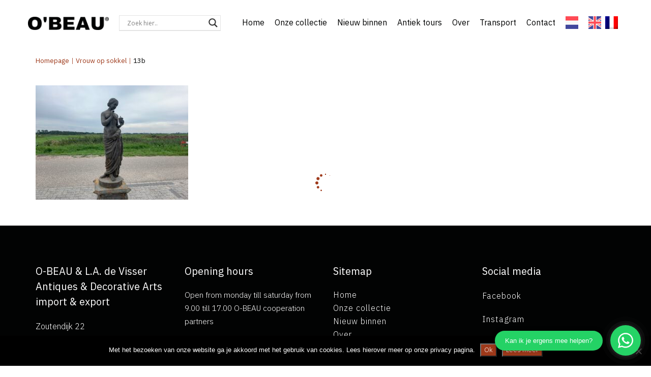

--- FILE ---
content_type: text/html; charset=UTF-8
request_url: https://o-beau.com/collection/vrouw-op-sokkel-2/13b/
body_size: 14781
content:
<!doctype html>
<html lang="nl-NL" >
<head>
	<meta charset="UTF-8">
	<link rel="profile" href="https://gmpg.org/xfn/11">
	<link rel="pingback" href="https://o-beau.com/xmlrpc.php">
	<meta name="viewport" content="width=device-width, initial-scale=1">
    <meta name='robots' content='index, follow, max-image-preview:large, max-snippet:-1, max-video-preview:-1' />
	<style>img:is([sizes="auto" i], [sizes^="auto," i]) { contain-intrinsic-size: 3000px 1500px }</style>
	<link rel="alternate" hreflang="nl" href="https://o-beau.com/collection/vrouw-op-sokkel-2/13b/" />
<link rel="alternate" hreflang="en" href="https://o-beau.com/en/collection/vrouw-op-sokkel-2/13b-2/" />
<link rel="alternate" hreflang="fr" href="https://o-beau.com/fr/collection/vrouw-op-sokkel-2/13b-2/" />
<link rel="alternate" hreflang="x-default" href="https://o-beau.com/collection/vrouw-op-sokkel-2/13b/" />

	<!-- This site is optimized with the Yoast SEO plugin v26.4 - https://yoast.com/wordpress/plugins/seo/ -->
	<title>13b - Obeau</title>
	<link rel="canonical" href="https://o-beau.com/collection/vrouw-op-sokkel-2/13b/" />
	<meta property="og:locale" content="nl_NL" />
	<meta property="og:type" content="article" />
	<meta property="og:title" content="13b - Obeau" />
	<meta property="og:url" content="https://o-beau.com/collection/vrouw-op-sokkel-2/13b/" />
	<meta property="og:site_name" content="Obeau" />
	<meta property="og:image" content="https://o-beau.com/collection/vrouw-op-sokkel-2/13b" />
	<meta property="og:image:width" content="1024" />
	<meta property="og:image:height" content="768" />
	<meta property="og:image:type" content="image/jpeg" />
	<meta name="twitter:card" content="summary_large_image" />
	<script type="application/ld+json" class="yoast-schema-graph">{"@context":"https://schema.org","@graph":[{"@type":"WebPage","@id":"https://o-beau.com/collection/vrouw-op-sokkel-2/13b/","url":"https://o-beau.com/collection/vrouw-op-sokkel-2/13b/","name":"13b - Obeau","isPartOf":{"@id":"https://o-beau.com/#website"},"primaryImageOfPage":{"@id":"https://o-beau.com/collection/vrouw-op-sokkel-2/13b/#primaryimage"},"image":{"@id":"https://o-beau.com/collection/vrouw-op-sokkel-2/13b/#primaryimage"},"thumbnailUrl":"https://o-beau.com/wp-content/uploads/2019/09/13b.jpg","datePublished":"2019-09-24T12:24:30+00:00","breadcrumb":{"@id":"https://o-beau.com/collection/vrouw-op-sokkel-2/13b/#breadcrumb"},"inLanguage":"nl-NL","potentialAction":[{"@type":"ReadAction","target":["https://o-beau.com/collection/vrouw-op-sokkel-2/13b/"]}]},{"@type":"ImageObject","inLanguage":"nl-NL","@id":"https://o-beau.com/collection/vrouw-op-sokkel-2/13b/#primaryimage","url":"https://o-beau.com/wp-content/uploads/2019/09/13b.jpg","contentUrl":"https://o-beau.com/wp-content/uploads/2019/09/13b.jpg","width":1024,"height":768},{"@type":"BreadcrumbList","@id":"https://o-beau.com/collection/vrouw-op-sokkel-2/13b/#breadcrumb","itemListElement":[{"@type":"ListItem","position":1,"name":"Home","item":"https://o-beau.com/"},{"@type":"ListItem","position":2,"name":"Vrouw op sokkel","item":"https://o-beau.com/collection/vrouw-op-sokkel-2/"},{"@type":"ListItem","position":3,"name":"13b"}]},{"@type":"WebSite","@id":"https://o-beau.com/#website","url":"https://o-beau.com/","name":"Obeau","description":"","potentialAction":[{"@type":"SearchAction","target":{"@type":"EntryPoint","urlTemplate":"https://o-beau.com/?s={search_term_string}"},"query-input":{"@type":"PropertyValueSpecification","valueRequired":true,"valueName":"search_term_string"}}],"inLanguage":"nl-NL"}]}</script>
	<!-- / Yoast SEO plugin. -->


<link rel='dns-prefetch' href='//fonts.googleapis.com' />
<link rel="alternate" type="application/rss+xml" title="Obeau &raquo; feed" href="https://o-beau.com/feed/" />
<link rel="alternate" type="application/rss+xml" title="Obeau &raquo; reacties feed" href="https://o-beau.com/comments/feed/" />
<script>
window._wpemojiSettings = {"baseUrl":"https:\/\/s.w.org\/images\/core\/emoji\/16.0.1\/72x72\/","ext":".png","svgUrl":"https:\/\/s.w.org\/images\/core\/emoji\/16.0.1\/svg\/","svgExt":".svg","source":{"concatemoji":"https:\/\/o-beau.com\/wp-includes\/js\/wp-emoji-release.min.js?ver=6.8.3"}};
/*! This file is auto-generated */
!function(s,n){var o,i,e;function c(e){try{var t={supportTests:e,timestamp:(new Date).valueOf()};sessionStorage.setItem(o,JSON.stringify(t))}catch(e){}}function p(e,t,n){e.clearRect(0,0,e.canvas.width,e.canvas.height),e.fillText(t,0,0);var t=new Uint32Array(e.getImageData(0,0,e.canvas.width,e.canvas.height).data),a=(e.clearRect(0,0,e.canvas.width,e.canvas.height),e.fillText(n,0,0),new Uint32Array(e.getImageData(0,0,e.canvas.width,e.canvas.height).data));return t.every(function(e,t){return e===a[t]})}function u(e,t){e.clearRect(0,0,e.canvas.width,e.canvas.height),e.fillText(t,0,0);for(var n=e.getImageData(16,16,1,1),a=0;a<n.data.length;a++)if(0!==n.data[a])return!1;return!0}function f(e,t,n,a){switch(t){case"flag":return n(e,"\ud83c\udff3\ufe0f\u200d\u26a7\ufe0f","\ud83c\udff3\ufe0f\u200b\u26a7\ufe0f")?!1:!n(e,"\ud83c\udde8\ud83c\uddf6","\ud83c\udde8\u200b\ud83c\uddf6")&&!n(e,"\ud83c\udff4\udb40\udc67\udb40\udc62\udb40\udc65\udb40\udc6e\udb40\udc67\udb40\udc7f","\ud83c\udff4\u200b\udb40\udc67\u200b\udb40\udc62\u200b\udb40\udc65\u200b\udb40\udc6e\u200b\udb40\udc67\u200b\udb40\udc7f");case"emoji":return!a(e,"\ud83e\udedf")}return!1}function g(e,t,n,a){var r="undefined"!=typeof WorkerGlobalScope&&self instanceof WorkerGlobalScope?new OffscreenCanvas(300,150):s.createElement("canvas"),o=r.getContext("2d",{willReadFrequently:!0}),i=(o.textBaseline="top",o.font="600 32px Arial",{});return e.forEach(function(e){i[e]=t(o,e,n,a)}),i}function t(e){var t=s.createElement("script");t.src=e,t.defer=!0,s.head.appendChild(t)}"undefined"!=typeof Promise&&(o="wpEmojiSettingsSupports",i=["flag","emoji"],n.supports={everything:!0,everythingExceptFlag:!0},e=new Promise(function(e){s.addEventListener("DOMContentLoaded",e,{once:!0})}),new Promise(function(t){var n=function(){try{var e=JSON.parse(sessionStorage.getItem(o));if("object"==typeof e&&"number"==typeof e.timestamp&&(new Date).valueOf()<e.timestamp+604800&&"object"==typeof e.supportTests)return e.supportTests}catch(e){}return null}();if(!n){if("undefined"!=typeof Worker&&"undefined"!=typeof OffscreenCanvas&&"undefined"!=typeof URL&&URL.createObjectURL&&"undefined"!=typeof Blob)try{var e="postMessage("+g.toString()+"("+[JSON.stringify(i),f.toString(),p.toString(),u.toString()].join(",")+"));",a=new Blob([e],{type:"text/javascript"}),r=new Worker(URL.createObjectURL(a),{name:"wpTestEmojiSupports"});return void(r.onmessage=function(e){c(n=e.data),r.terminate(),t(n)})}catch(e){}c(n=g(i,f,p,u))}t(n)}).then(function(e){for(var t in e)n.supports[t]=e[t],n.supports.everything=n.supports.everything&&n.supports[t],"flag"!==t&&(n.supports.everythingExceptFlag=n.supports.everythingExceptFlag&&n.supports[t]);n.supports.everythingExceptFlag=n.supports.everythingExceptFlag&&!n.supports.flag,n.DOMReady=!1,n.readyCallback=function(){n.DOMReady=!0}}).then(function(){return e}).then(function(){var e;n.supports.everything||(n.readyCallback(),(e=n.source||{}).concatemoji?t(e.concatemoji):e.wpemoji&&e.twemoji&&(t(e.twemoji),t(e.wpemoji)))}))}((window,document),window._wpemojiSettings);
</script>
<style id='wp-emoji-styles-inline-css'>

	img.wp-smiley, img.emoji {
		display: inline !important;
		border: none !important;
		box-shadow: none !important;
		height: 1em !important;
		width: 1em !important;
		margin: 0 0.07em !important;
		vertical-align: -0.1em !important;
		background: none !important;
		padding: 0 !important;
	}
</style>
<style id='wp-block-library-inline-css'>
:root{--wp-admin-theme-color:#007cba;--wp-admin-theme-color--rgb:0,124,186;--wp-admin-theme-color-darker-10:#006ba1;--wp-admin-theme-color-darker-10--rgb:0,107,161;--wp-admin-theme-color-darker-20:#005a87;--wp-admin-theme-color-darker-20--rgb:0,90,135;--wp-admin-border-width-focus:2px;--wp-block-synced-color:#7a00df;--wp-block-synced-color--rgb:122,0,223;--wp-bound-block-color:var(--wp-block-synced-color)}@media (min-resolution:192dpi){:root{--wp-admin-border-width-focus:1.5px}}.wp-element-button{cursor:pointer}:root{--wp--preset--font-size--normal:16px;--wp--preset--font-size--huge:42px}:root .has-very-light-gray-background-color{background-color:#eee}:root .has-very-dark-gray-background-color{background-color:#313131}:root .has-very-light-gray-color{color:#eee}:root .has-very-dark-gray-color{color:#313131}:root .has-vivid-green-cyan-to-vivid-cyan-blue-gradient-background{background:linear-gradient(135deg,#00d084,#0693e3)}:root .has-purple-crush-gradient-background{background:linear-gradient(135deg,#34e2e4,#4721fb 50%,#ab1dfe)}:root .has-hazy-dawn-gradient-background{background:linear-gradient(135deg,#faaca8,#dad0ec)}:root .has-subdued-olive-gradient-background{background:linear-gradient(135deg,#fafae1,#67a671)}:root .has-atomic-cream-gradient-background{background:linear-gradient(135deg,#fdd79a,#004a59)}:root .has-nightshade-gradient-background{background:linear-gradient(135deg,#330968,#31cdcf)}:root .has-midnight-gradient-background{background:linear-gradient(135deg,#020381,#2874fc)}.has-regular-font-size{font-size:1em}.has-larger-font-size{font-size:2.625em}.has-normal-font-size{font-size:var(--wp--preset--font-size--normal)}.has-huge-font-size{font-size:var(--wp--preset--font-size--huge)}.has-text-align-center{text-align:center}.has-text-align-left{text-align:left}.has-text-align-right{text-align:right}#end-resizable-editor-section{display:none}.aligncenter{clear:both}.items-justified-left{justify-content:flex-start}.items-justified-center{justify-content:center}.items-justified-right{justify-content:flex-end}.items-justified-space-between{justify-content:space-between}.screen-reader-text{border:0;clip-path:inset(50%);height:1px;margin:-1px;overflow:hidden;padding:0;position:absolute;width:1px;word-wrap:normal!important}.screen-reader-text:focus{background-color:#ddd;clip-path:none;color:#444;display:block;font-size:1em;height:auto;left:5px;line-height:normal;padding:15px 23px 14px;text-decoration:none;top:5px;width:auto;z-index:100000}html :where(.has-border-color){border-style:solid}html :where([style*=border-top-color]){border-top-style:solid}html :where([style*=border-right-color]){border-right-style:solid}html :where([style*=border-bottom-color]){border-bottom-style:solid}html :where([style*=border-left-color]){border-left-style:solid}html :where([style*=border-width]){border-style:solid}html :where([style*=border-top-width]){border-top-style:solid}html :where([style*=border-right-width]){border-right-style:solid}html :where([style*=border-bottom-width]){border-bottom-style:solid}html :where([style*=border-left-width]){border-left-style:solid}html :where(img[class*=wp-image-]){height:auto;max-width:100%}:where(figure){margin:0 0 1em}html :where(.is-position-sticky){--wp-admin--admin-bar--position-offset:var(--wp-admin--admin-bar--height,0px)}@media screen and (max-width:600px){html :where(.is-position-sticky){--wp-admin--admin-bar--position-offset:0px}}
</style>
<style id='classic-theme-styles-inline-css'>
/*! This file is auto-generated */
.wp-block-button__link{color:#fff;background-color:#32373c;border-radius:9999px;box-shadow:none;text-decoration:none;padding:calc(.667em + 2px) calc(1.333em + 2px);font-size:1.125em}.wp-block-file__button{background:#32373c;color:#fff;text-decoration:none}
</style>
<style id='global-styles-inline-css'>
:root{--wp--preset--aspect-ratio--square: 1;--wp--preset--aspect-ratio--4-3: 4/3;--wp--preset--aspect-ratio--3-4: 3/4;--wp--preset--aspect-ratio--3-2: 3/2;--wp--preset--aspect-ratio--2-3: 2/3;--wp--preset--aspect-ratio--16-9: 16/9;--wp--preset--aspect-ratio--9-16: 9/16;--wp--preset--color--black: #000000;--wp--preset--color--cyan-bluish-gray: #abb8c3;--wp--preset--color--white: #ffffff;--wp--preset--color--pale-pink: #f78da7;--wp--preset--color--vivid-red: #cf2e2e;--wp--preset--color--luminous-vivid-orange: #ff6900;--wp--preset--color--luminous-vivid-amber: #fcb900;--wp--preset--color--light-green-cyan: #7bdcb5;--wp--preset--color--vivid-green-cyan: #00d084;--wp--preset--color--pale-cyan-blue: #8ed1fc;--wp--preset--color--vivid-cyan-blue: #0693e3;--wp--preset--color--vivid-purple: #9b51e0;--wp--preset--gradient--vivid-cyan-blue-to-vivid-purple: linear-gradient(135deg,rgba(6,147,227,1) 0%,rgb(155,81,224) 100%);--wp--preset--gradient--light-green-cyan-to-vivid-green-cyan: linear-gradient(135deg,rgb(122,220,180) 0%,rgb(0,208,130) 100%);--wp--preset--gradient--luminous-vivid-amber-to-luminous-vivid-orange: linear-gradient(135deg,rgba(252,185,0,1) 0%,rgba(255,105,0,1) 100%);--wp--preset--gradient--luminous-vivid-orange-to-vivid-red: linear-gradient(135deg,rgba(255,105,0,1) 0%,rgb(207,46,46) 100%);--wp--preset--gradient--very-light-gray-to-cyan-bluish-gray: linear-gradient(135deg,rgb(238,238,238) 0%,rgb(169,184,195) 100%);--wp--preset--gradient--cool-to-warm-spectrum: linear-gradient(135deg,rgb(74,234,220) 0%,rgb(151,120,209) 20%,rgb(207,42,186) 40%,rgb(238,44,130) 60%,rgb(251,105,98) 80%,rgb(254,248,76) 100%);--wp--preset--gradient--blush-light-purple: linear-gradient(135deg,rgb(255,206,236) 0%,rgb(152,150,240) 100%);--wp--preset--gradient--blush-bordeaux: linear-gradient(135deg,rgb(254,205,165) 0%,rgb(254,45,45) 50%,rgb(107,0,62) 100%);--wp--preset--gradient--luminous-dusk: linear-gradient(135deg,rgb(255,203,112) 0%,rgb(199,81,192) 50%,rgb(65,88,208) 100%);--wp--preset--gradient--pale-ocean: linear-gradient(135deg,rgb(255,245,203) 0%,rgb(182,227,212) 50%,rgb(51,167,181) 100%);--wp--preset--gradient--electric-grass: linear-gradient(135deg,rgb(202,248,128) 0%,rgb(113,206,126) 100%);--wp--preset--gradient--midnight: linear-gradient(135deg,rgb(2,3,129) 0%,rgb(40,116,252) 100%);--wp--preset--font-size--small: 13px;--wp--preset--font-size--medium: 20px;--wp--preset--font-size--large: 36px;--wp--preset--font-size--x-large: 42px;--wp--preset--spacing--20: 0.44rem;--wp--preset--spacing--30: 0.67rem;--wp--preset--spacing--40: 1rem;--wp--preset--spacing--50: 1.5rem;--wp--preset--spacing--60: 2.25rem;--wp--preset--spacing--70: 3.38rem;--wp--preset--spacing--80: 5.06rem;--wp--preset--shadow--natural: 6px 6px 9px rgba(0, 0, 0, 0.2);--wp--preset--shadow--deep: 12px 12px 50px rgba(0, 0, 0, 0.4);--wp--preset--shadow--sharp: 6px 6px 0px rgba(0, 0, 0, 0.2);--wp--preset--shadow--outlined: 6px 6px 0px -3px rgba(255, 255, 255, 1), 6px 6px rgba(0, 0, 0, 1);--wp--preset--shadow--crisp: 6px 6px 0px rgba(0, 0, 0, 1);}:where(.is-layout-flex){gap: 0.5em;}:where(.is-layout-grid){gap: 0.5em;}body .is-layout-flex{display: flex;}.is-layout-flex{flex-wrap: wrap;align-items: center;}.is-layout-flex > :is(*, div){margin: 0;}body .is-layout-grid{display: grid;}.is-layout-grid > :is(*, div){margin: 0;}:where(.wp-block-columns.is-layout-flex){gap: 2em;}:where(.wp-block-columns.is-layout-grid){gap: 2em;}:where(.wp-block-post-template.is-layout-flex){gap: 1.25em;}:where(.wp-block-post-template.is-layout-grid){gap: 1.25em;}.has-black-color{color: var(--wp--preset--color--black) !important;}.has-cyan-bluish-gray-color{color: var(--wp--preset--color--cyan-bluish-gray) !important;}.has-white-color{color: var(--wp--preset--color--white) !important;}.has-pale-pink-color{color: var(--wp--preset--color--pale-pink) !important;}.has-vivid-red-color{color: var(--wp--preset--color--vivid-red) !important;}.has-luminous-vivid-orange-color{color: var(--wp--preset--color--luminous-vivid-orange) !important;}.has-luminous-vivid-amber-color{color: var(--wp--preset--color--luminous-vivid-amber) !important;}.has-light-green-cyan-color{color: var(--wp--preset--color--light-green-cyan) !important;}.has-vivid-green-cyan-color{color: var(--wp--preset--color--vivid-green-cyan) !important;}.has-pale-cyan-blue-color{color: var(--wp--preset--color--pale-cyan-blue) !important;}.has-vivid-cyan-blue-color{color: var(--wp--preset--color--vivid-cyan-blue) !important;}.has-vivid-purple-color{color: var(--wp--preset--color--vivid-purple) !important;}.has-black-background-color{background-color: var(--wp--preset--color--black) !important;}.has-cyan-bluish-gray-background-color{background-color: var(--wp--preset--color--cyan-bluish-gray) !important;}.has-white-background-color{background-color: var(--wp--preset--color--white) !important;}.has-pale-pink-background-color{background-color: var(--wp--preset--color--pale-pink) !important;}.has-vivid-red-background-color{background-color: var(--wp--preset--color--vivid-red) !important;}.has-luminous-vivid-orange-background-color{background-color: var(--wp--preset--color--luminous-vivid-orange) !important;}.has-luminous-vivid-amber-background-color{background-color: var(--wp--preset--color--luminous-vivid-amber) !important;}.has-light-green-cyan-background-color{background-color: var(--wp--preset--color--light-green-cyan) !important;}.has-vivid-green-cyan-background-color{background-color: var(--wp--preset--color--vivid-green-cyan) !important;}.has-pale-cyan-blue-background-color{background-color: var(--wp--preset--color--pale-cyan-blue) !important;}.has-vivid-cyan-blue-background-color{background-color: var(--wp--preset--color--vivid-cyan-blue) !important;}.has-vivid-purple-background-color{background-color: var(--wp--preset--color--vivid-purple) !important;}.has-black-border-color{border-color: var(--wp--preset--color--black) !important;}.has-cyan-bluish-gray-border-color{border-color: var(--wp--preset--color--cyan-bluish-gray) !important;}.has-white-border-color{border-color: var(--wp--preset--color--white) !important;}.has-pale-pink-border-color{border-color: var(--wp--preset--color--pale-pink) !important;}.has-vivid-red-border-color{border-color: var(--wp--preset--color--vivid-red) !important;}.has-luminous-vivid-orange-border-color{border-color: var(--wp--preset--color--luminous-vivid-orange) !important;}.has-luminous-vivid-amber-border-color{border-color: var(--wp--preset--color--luminous-vivid-amber) !important;}.has-light-green-cyan-border-color{border-color: var(--wp--preset--color--light-green-cyan) !important;}.has-vivid-green-cyan-border-color{border-color: var(--wp--preset--color--vivid-green-cyan) !important;}.has-pale-cyan-blue-border-color{border-color: var(--wp--preset--color--pale-cyan-blue) !important;}.has-vivid-cyan-blue-border-color{border-color: var(--wp--preset--color--vivid-cyan-blue) !important;}.has-vivid-purple-border-color{border-color: var(--wp--preset--color--vivid-purple) !important;}.has-vivid-cyan-blue-to-vivid-purple-gradient-background{background: var(--wp--preset--gradient--vivid-cyan-blue-to-vivid-purple) !important;}.has-light-green-cyan-to-vivid-green-cyan-gradient-background{background: var(--wp--preset--gradient--light-green-cyan-to-vivid-green-cyan) !important;}.has-luminous-vivid-amber-to-luminous-vivid-orange-gradient-background{background: var(--wp--preset--gradient--luminous-vivid-amber-to-luminous-vivid-orange) !important;}.has-luminous-vivid-orange-to-vivid-red-gradient-background{background: var(--wp--preset--gradient--luminous-vivid-orange-to-vivid-red) !important;}.has-very-light-gray-to-cyan-bluish-gray-gradient-background{background: var(--wp--preset--gradient--very-light-gray-to-cyan-bluish-gray) !important;}.has-cool-to-warm-spectrum-gradient-background{background: var(--wp--preset--gradient--cool-to-warm-spectrum) !important;}.has-blush-light-purple-gradient-background{background: var(--wp--preset--gradient--blush-light-purple) !important;}.has-blush-bordeaux-gradient-background{background: var(--wp--preset--gradient--blush-bordeaux) !important;}.has-luminous-dusk-gradient-background{background: var(--wp--preset--gradient--luminous-dusk) !important;}.has-pale-ocean-gradient-background{background: var(--wp--preset--gradient--pale-ocean) !important;}.has-electric-grass-gradient-background{background: var(--wp--preset--gradient--electric-grass) !important;}.has-midnight-gradient-background{background: var(--wp--preset--gradient--midnight) !important;}.has-small-font-size{font-size: var(--wp--preset--font-size--small) !important;}.has-medium-font-size{font-size: var(--wp--preset--font-size--medium) !important;}.has-large-font-size{font-size: var(--wp--preset--font-size--large) !important;}.has-x-large-font-size{font-size: var(--wp--preset--font-size--x-large) !important;}@media (max-width: 600px) {
.header-1.fw-top-logo-left .fw-wrap-logo {
    width: 150px !important;
}
.asl_w_container {
	width: 43% !important;
}
}
.asl_w_container {
	width: 20%;
}
.fw-shortcode-custom-posts .fw-post-thumbnail img {
	 -moz-transition: all 0.3s;
  -webkit-transition: all 0.3s;
  transition: all 0.3s;
}

.header-1.fw-top-logo-left .fw-nav-wrap {
	width: calc(100% - 200px);
}

.fw-shortcode-custom-posts .fw-post-thumbnail:hover img {
	 -moz-transform: scale(1.1);
  -webkit-transform: scale(1.1);
  transform: scale(1.1);
}

.fw-wrap-logo img.lazyloading{
	position:relative!important;
}

.cst-accordion .item .cnt {
    padding-left: 235px;
}

#main{
	padding-top:150px;
}

.fw-header .fw-header-main .fw-container .fw-nav-menu .menu-item-language:last-child {
     margin-left: 0;
}
.zoomed #fullResImage,
.zoomed .pp_content,
.pp_pic_holder.zoomed {
	width: 100% !important;
  height: auto !important;
  max-height: 100% !important;
}
.pp_pic_holder.zoomed.dark_square .pp_content_container .pp_left {
	padding-left:20px;
}

.postlist-col .post .entry-content p{
	position: absolute;
	top: 8%;
	right: 0;
	padding-left: 5px;
	padding-right: 5px;
	font-size: 14px;
	background: black;
	color: white;
}

/* Categories menu --- Search and Filter  */

.sf-field-taxonomy-categories ul{
	padding: 0px;
}
.sf-field-taxonomy-categories ul li input{
	display: none;
}

.sf-field-taxonomy-categories ul li label {
	font-family: 'IBM Plex Sans';
    font-style: normal;
    font-weight: 400;
    line-height: 44px;
    font-size: 19px;
    letter-spacing: 0px;
    color: #020303;
}
.sf-field-taxonomy-categories ul li:hover label {
	cursor: pointer;
	color: #82290e;
}
.sf-field-taxonomy-categories ul li ul.children li label::before {
	content: '> ';
}


/* ------------------------ */




.header-1.fw-top-logo-left .fw-nav-wrap {
    width: 100% !important;
}
.asl_w_container {
    width: 15% !important;
		margin-left: 20px !important;
}
@media(max-width: 1200px) {
	.asl_w_container {
    width: 100% !important;
		margin-right: 20px !important;
		margin-left: 20px !important;
	}
}
@media(max-width: 500px) {
	.asl_w_container {
		margin-left: 5px !important;
	}
}










</style>
<link rel='stylesheet' id='cookie-notice-front-css' href='https://o-beau.com/wp-content/plugins/cookie-notice/css/front.min.css?ver=2.5.10' media='all' />
<link rel='stylesheet' id='page-list-style-css' href='https://o-beau.com/wp-content/plugins/sitemap/css/page-list.css?ver=4.4' media='all' />
<link rel='stylesheet' id='wpml-legacy-dropdown-0-css' href='https://o-beau.com/wp-content/plugins/sitepress-multilingual-cms/templates/language-switchers/legacy-dropdown/style.min.css?ver=1' media='all' />
<style id='wpml-legacy-dropdown-0-inline-css'>
.wpml-ls-statics-shortcode_actions, .wpml-ls-statics-shortcode_actions .wpml-ls-sub-menu, .wpml-ls-statics-shortcode_actions a {border-color:#cdcdcd;}.wpml-ls-statics-shortcode_actions a, .wpml-ls-statics-shortcode_actions .wpml-ls-sub-menu a, .wpml-ls-statics-shortcode_actions .wpml-ls-sub-menu a:link, .wpml-ls-statics-shortcode_actions li:not(.wpml-ls-current-language) .wpml-ls-link, .wpml-ls-statics-shortcode_actions li:not(.wpml-ls-current-language) .wpml-ls-link:link {color:#444444;background-color:#ffffff;}.wpml-ls-statics-shortcode_actions .wpml-ls-sub-menu a:hover,.wpml-ls-statics-shortcode_actions .wpml-ls-sub-menu a:focus, .wpml-ls-statics-shortcode_actions .wpml-ls-sub-menu a:link:hover, .wpml-ls-statics-shortcode_actions .wpml-ls-sub-menu a:link:focus {color:#000000;background-color:#eeeeee;}.wpml-ls-statics-shortcode_actions .wpml-ls-current-language > a {color:#444444;background-color:#ffffff;}.wpml-ls-statics-shortcode_actions .wpml-ls-current-language:hover>a, .wpml-ls-statics-shortcode_actions .wpml-ls-current-language>a:focus {color:#000000;background-color:#eeeeee;}
</style>
<link rel='stylesheet' id='wpml-menu-item-0-css' href='https://o-beau.com/wp-content/plugins/sitepress-multilingual-cms/templates/language-switchers/menu-item/style.min.css?ver=1' media='all' />
<link rel='stylesheet' id='parent-style-css' href='https://o-beau.com/wp-content/themes/best4u/style.css?ver=6.8.3' media='all' />
<link rel='stylesheet' id='fw-ext-breadcrumbs-add-css-css' href='https://o-beau.com/wp-content/plugins/unyson/framework/extensions/breadcrumbs/static/css/style.css?ver=6.8.3' media='all' />
<link rel='stylesheet' id='font-awesome-css' href='https://o-beau.com/wp-content/plugins/unyson/framework/static/libs/font-awesome/css/font-awesome.min.css?ver=2.7.31' media='all' />
<link rel='stylesheet' id='wpdreams-asl-basic-css' href='https://o-beau.com/wp-content/plugins/ajax-search-lite/css/style.basic.css?ver=4.13.4' media='all' />
<style id='wpdreams-asl-basic-inline-css'>

					div[id*='ajaxsearchlitesettings'].searchsettings .asl_option_inner label {
						font-size: 0px !important;
						color: rgba(0, 0, 0, 0);
					}
					div[id*='ajaxsearchlitesettings'].searchsettings .asl_option_inner label:after {
						font-size: 11px !important;
						position: absolute;
						top: 0;
						left: 0;
						z-index: 1;
					}
					.asl_w_container {
						width: 100%;
						margin: 0px 0px 0px 0px;
						min-width: 200px;
					}
					div[id*='ajaxsearchlite'].asl_m {
						width: 100%;
					}
					div[id*='ajaxsearchliteres'].wpdreams_asl_results div.resdrg span.highlighted {
						font-weight: bold;
						color: rgba(217, 49, 43, 1);
						background-color: rgba(238, 238, 238, 1);
					}
					div[id*='ajaxsearchliteres'].wpdreams_asl_results .results img.asl_image {
						width: 70px;
						height: 70px;
						object-fit: cover;
					}
					div[id*='ajaxsearchlite'].asl_r .results {
						max-height: none;
					}
					div[id*='ajaxsearchlite'].asl_r {
						position: absolute;
					}
				
						div.asl_r.asl_w.vertical .results .item::after {
							display: block;
							position: absolute;
							bottom: 0;
							content: '';
							height: 1px;
							width: 100%;
							background: #D8D8D8;
						}
						div.asl_r.asl_w.vertical .results .item.asl_last_item::after {
							display: none;
						}
					
</style>
<link rel='stylesheet' id='wpdreams-asl-instance-css' href='https://o-beau.com/wp-content/plugins/ajax-search-lite/css/style-underline.css?ver=4.13.4' media='all' />
<link rel='stylesheet' id='bootstrap-css' href='https://o-beau.com/wp-content/themes/best4u/css/bootstrap.css?ver=1.0.13' media='all' />
<link rel='stylesheet' id='fw-mmenu-css' href='https://o-beau.com/wp-content/themes/best4u/css/jquery.mmenu.all.css?ver=1.0.13' media='all' />
<link rel='stylesheet' id='best4u-style-css' href='https://o-beau.com/wp-content/uploads/best4u-style.css?ver=1755155638' media='all' />
<link rel='stylesheet' id='fw-theme-style-css' href='https://o-beau.com/wp-content/themes/best4u-child/style.css?ver=1.0.13' media='all' />
<link rel='stylesheet' id='prettyPhoto-css' href='https://o-beau.com/wp-content/themes/best4u/css/prettyPhoto.css?ver=1.0.13' media='all' />
<link rel='stylesheet' id='animate-css' href='https://o-beau.com/wp-content/themes/best4u/css/animate.css?ver=1.0.13' media='all' />
<link rel='stylesheet' id='fw-googleFonts-css' href='https://fonts.googleapis.com/css?family=IBM+Plex+Sans%3A300%2Cregular%7CExo%3A600%2C700&#038;subset=latin&#038;ver=6.8.3' media='all' />
<!--n2css--><!--n2js--><script id="cookie-notice-front-js-before">
var cnArgs = {"ajaxUrl":"https:\/\/o-beau.com\/wp-admin\/admin-ajax.php","nonce":"7cf6f8741d","hideEffect":"fade","position":"bottom","onScroll":false,"onScrollOffset":100,"onClick":false,"cookieName":"cookie_notice_accepted","cookieTime":2592000,"cookieTimeRejected":2592000,"globalCookie":false,"redirection":false,"cache":true,"revokeCookies":false,"revokeCookiesOpt":"automatic"};
</script>
<script src="https://o-beau.com/wp-content/plugins/cookie-notice/js/front.min.js?ver=2.5.10" id="cookie-notice-front-js"></script>
<script src="https://o-beau.com/wp-content/plugins/sitepress-multilingual-cms/templates/language-switchers/legacy-dropdown/script.min.js?ver=1" id="wpml-legacy-dropdown-0-js"></script>
<script src="https://o-beau.com/wp-includes/js/jquery/jquery.min.js?ver=3.7.1" id="jquery-core-js"></script>
<script src="https://o-beau.com/wp-includes/js/jquery/jquery-migrate.min.js?ver=3.4.1" id="jquery-migrate-js"></script>
<script src="https://o-beau.com/wp-content/themes/best4u/js/lib/modernizr.min.js?ver=1.0.13" id="modernizr-js"></script>
<script src="https://o-beau.com/wp-content/themes/best4u/js/lib/bootstrap.min.js?ver=1.0.13" id="bootstrap-js"></script>
<script src="https://o-beau.com/wp-content/themes/best4u/js/jquery.touchSwipe.min.js?ver=1.0.13" id="touchSwipe-js"></script>
<script src="https://o-beau.com/wp-content/themes/best4u/js/lib/html5shiv.js?ver=1.0.13" id="html5shiv-js"></script>
<script src="https://o-beau.com/wp-content/themes/best4u/js/lib/respond.min.js?ver=1.0.13" id="respond-js"></script>
<link rel="https://api.w.org/" href="https://o-beau.com/wp-json/" /><link rel="alternate" title="JSON" type="application/json" href="https://o-beau.com/wp-json/wp/v2/media/3439" /><link rel="EditURI" type="application/rsd+xml" title="RSD" href="https://o-beau.com/xmlrpc.php?rsd" />
<link rel='shortlink' href='https://o-beau.com/?p=3439' />
<link rel="alternate" title="oEmbed (JSON)" type="application/json+oembed" href="https://o-beau.com/wp-json/oembed/1.0/embed?url=https%3A%2F%2Fo-beau.com%2Fcollection%2Fvrouw-op-sokkel-2%2F13b%2F" />
<link rel="alternate" title="oEmbed (XML)" type="text/xml+oembed" href="https://o-beau.com/wp-json/oembed/1.0/embed?url=https%3A%2F%2Fo-beau.com%2Fcollection%2Fvrouw-op-sokkel-2%2F13b%2F&#038;format=xml" />
<meta name="generator" content="WPML ver:4.8.5 stt:38,1,4;" />
<meta name="p:domain_verify" content="8aa79f0a3f9d645c67fddd65bdd053e4”/> <!-- Facebook Pixel Code -->
<script>
!function(f,b,e,v,n,t,s)
{if(f.fbq)return;n=f.fbq=function(){n.callMethod?
n.callMethod.apply(n,arguments):n.queue.push(arguments)};
if(!f._fbq)f._fbq=n;n.push=n;n.loaded=!0;n.version='2.0';
n.queue=[];t=b.createElement(e);t.async=!0;
t.src=v;s=b.getElementsByTagName(e)[0];
s.parentNode.insertBefore(t,s)}(window,document,'script',
'https://connect.facebook.net/en_US/fbevents.js');
 fbq('init', '210979636916113'); 
fbq('track', 'PageView');
</script>
<noscript>
 <img height="1" width="1" 
src="https://www.facebook.com/tr?id=210979636916113&ev=PageView
&noscript=1"/>
</noscript>
<!-- End Facebook Pixel Code --><!-- Global site tag (gtag.js) - Google Analytics -->
<script async src="https://www.googletagmanager.com/gtag/js?id=UA-162789295-1"></script>
<script>
  window.dataLayer = window.dataLayer || [];
  function gtag(){dataLayer.push(arguments);}
  gtag('js', new Date());

  gtag('config', 'UA-162789295-1');
</script>				<link rel="preconnect" href="https://fonts.gstatic.com" crossorigin />
				<link rel="preload" as="style" href="//fonts.googleapis.com/css?family=Open+Sans&display=swap" />
								<link rel="stylesheet" href="//fonts.googleapis.com/css?family=Open+Sans&display=swap" media="all" />
				<link rel="icon" href="https://o-beau.com/wp-content/uploads/2019/01/cropped-category-2-1-32x32.png" sizes="32x32" />
<link rel="icon" href="https://o-beau.com/wp-content/uploads/2019/01/cropped-category-2-1-192x192.png" sizes="192x192" />
<link rel="apple-touch-icon" href="https://o-beau.com/wp-content/uploads/2019/01/cropped-category-2-1-180x180.png" />
<meta name="msapplication-TileImage" content="https://o-beau.com/wp-content/uploads/2019/01/cropped-category-2-1-270x270.png" />
</head>
<body data-rsssl=1 class="attachment wp-singular attachment-template-default single single-attachment postid-3439 attachmentid-3439 attachment-jpeg wp-embed-responsive wp-theme-best4u wp-child-theme-best4u-child cookies-not-set fw-full fw-website-align-center fw-custom-section-density header-1 fw-top-bar-off fw-no-absolute-header fw-top-social-right fw-header-sticky mobile-menu-item-align-left fw-mobile-menu-position-right fw-top-logo-left fw-logo-image fw-logo-no-retina fw-animation-mobile-off fw-search-filter-off" itemscope="itemscope" itemtype="https://schema.org/WebPage">
	<div class="fw-page-transition-spinner fw-spinner-circle"><div class="fw-spinner-circle1"></div>
						<div class="fw-spinner-circle2"></div>
						<div class="fw-spinner-circle3"></div>
						<div class="fw-spinner-circle4"></div>
						<div class="fw-spinner-circle5"></div>
						<div class="fw-spinner-circle6"></div>
						<div class="fw-spinner-circle7"></div>
						<div class="fw-spinner-circle8"></div>
						<div class="fw-spinner-circle9"></div>
						<div class="fw-spinner-circle10"></div>
						<div class="fw-spinner-circle11"></div>
						<div class="fw-spinner-circle12"></div></div>	<div class="fw-page-transition" data-page-transition-in="fadeIn" data-page-transition-duration-in="" data-page-transition-out="fadeOut" data-page-transition-duration-out="">		<div id="page" class="hfeed site">
			<header class="fw-header" itemscope="itemscope" itemtype="https://schema.org/WPHeader">
       		<div class="fw-header-main">
		<div class="fw-container">
			<a href="#mobile-menu" class="mmenu-link"><i class="fa fa-navicon"></i></a>
										<div class="fw-wrap-logo">
				
												<a href="https://o-beau.com/" class="fw-site-logo">
								<img src="//o-beau.com/wp-content/uploads/2019/01/logo.png" alt="Obeau" />
							</a>
						
							</div>
						            <div class="asl_w_container asl_w_container_1" data-id="1" data-instance="1">
	<div id='ajaxsearchlite1'
		data-id="1"
		data-instance="1"
		class="asl_w asl_m asl_m_1 asl_m_1_1">
		<div class="probox">

	
	<div class='prosettings' style='display:none;' data-opened=0>
				<div class='innericon'>
			<svg version="1.1" xmlns="http://www.w3.org/2000/svg" xmlns:xlink="http://www.w3.org/1999/xlink" x="0px" y="0px" width="22" height="22" viewBox="0 0 512 512" enable-background="new 0 0 512 512" xml:space="preserve">
					<polygon transform = "rotate(90 256 256)" points="142.332,104.886 197.48,50 402.5,256 197.48,462 142.332,407.113 292.727,256 "/>
				</svg>
		</div>
	</div>

	
	
	<div class='proinput'>
		<form role="search" action='#' autocomplete="off"
				aria-label="Search form">
			<input aria-label="Search input"
					type='search' class='orig'
					tabindex="0"
					name='phrase'
					placeholder='Zoek hier..'
					value=''
					autocomplete="off"/>
			<input aria-label="Search autocomplete input"
					type='text'
					class='autocomplete'
					tabindex="-1"
					name='phrase'
					value=''
					autocomplete="off" disabled/>
			<input type='submit' value="Start search" style='width:0; height: 0; visibility: hidden;'>
		</form>
	</div>

	
	
	<button class='promagnifier' tabindex="0" aria-label="Search magnifier button">
				<span class='innericon' style="display:block;">
			<svg version="1.1" xmlns="http://www.w3.org/2000/svg" xmlns:xlink="http://www.w3.org/1999/xlink" x="0px" y="0px" width="22" height="22" viewBox="0 0 512 512" enable-background="new 0 0 512 512" xml:space="preserve">
					<path d="M460.355,421.59L353.844,315.078c20.041-27.553,31.885-61.437,31.885-98.037
						C385.729,124.934,310.793,50,218.686,50C126.58,50,51.645,124.934,51.645,217.041c0,92.106,74.936,167.041,167.041,167.041
						c34.912,0,67.352-10.773,94.184-29.158L419.945,462L460.355,421.59z M100.631,217.041c0-65.096,52.959-118.056,118.055-118.056
						c65.098,0,118.057,52.959,118.057,118.056c0,65.096-52.959,118.056-118.057,118.056C153.59,335.097,100.631,282.137,100.631,217.041
						z"/>
				</svg>
		</span>
	</button>

	
	
	<div class='proloading'>

		<div class="asl_loader"><div class="asl_loader-inner asl_simple-circle"></div></div>

			</div>

			<div class='proclose'>
			<svg version="1.1" xmlns="http://www.w3.org/2000/svg" xmlns:xlink="http://www.w3.org/1999/xlink" x="0px"
				y="0px"
				width="12" height="12" viewBox="0 0 512 512" enable-background="new 0 0 512 512"
				xml:space="preserve">
				<polygon points="438.393,374.595 319.757,255.977 438.378,137.348 374.595,73.607 255.995,192.225 137.375,73.622 73.607,137.352 192.246,255.983 73.622,374.625 137.352,438.393 256.002,319.734 374.652,438.378 "/>
			</svg>
		</div>
	
	
</div>	</div>
	<div class='asl_data_container' style="display:none !important;">
		<div class="asl_init_data wpdreams_asl_data_ct"
	style="display:none !important;"
	id="asl_init_id_1"
	data-asl-id="1"
	data-asl-instance="1"
	data-settings="{&quot;homeurl&quot;:&quot;https:\/\/o-beau.com\/&quot;,&quot;resultstype&quot;:&quot;vertical&quot;,&quot;resultsposition&quot;:&quot;hover&quot;,&quot;itemscount&quot;:4,&quot;charcount&quot;:0,&quot;highlight&quot;:false,&quot;highlightWholewords&quot;:true,&quot;singleHighlight&quot;:false,&quot;scrollToResults&quot;:{&quot;enabled&quot;:false,&quot;offset&quot;:0},&quot;resultareaclickable&quot;:1,&quot;autocomplete&quot;:{&quot;enabled&quot;:false,&quot;lang&quot;:&quot;en&quot;,&quot;trigger_charcount&quot;:0},&quot;mobile&quot;:{&quot;menu_selector&quot;:&quot;#menu-toggle&quot;},&quot;trigger&quot;:{&quot;click&quot;:&quot;ajax_search&quot;,&quot;click_location&quot;:&quot;same&quot;,&quot;update_href&quot;:false,&quot;return&quot;:&quot;ajax_search&quot;,&quot;return_location&quot;:&quot;same&quot;,&quot;facet&quot;:true,&quot;type&quot;:true,&quot;redirect_url&quot;:&quot;?s={phrase}&quot;,&quot;delay&quot;:300},&quot;animations&quot;:{&quot;pc&quot;:{&quot;settings&quot;:{&quot;anim&quot;:&quot;fadedrop&quot;,&quot;dur&quot;:300},&quot;results&quot;:{&quot;anim&quot;:&quot;fadedrop&quot;,&quot;dur&quot;:300},&quot;items&quot;:&quot;voidanim&quot;},&quot;mob&quot;:{&quot;settings&quot;:{&quot;anim&quot;:&quot;fadedrop&quot;,&quot;dur&quot;:300},&quot;results&quot;:{&quot;anim&quot;:&quot;fadedrop&quot;,&quot;dur&quot;:300},&quot;items&quot;:&quot;voidanim&quot;}},&quot;autop&quot;:{&quot;state&quot;:true,&quot;phrase&quot;:&quot;&quot;,&quot;count&quot;:&quot;1&quot;},&quot;resPage&quot;:{&quot;useAjax&quot;:false,&quot;selector&quot;:&quot;#main&quot;,&quot;trigger_type&quot;:true,&quot;trigger_facet&quot;:true,&quot;trigger_magnifier&quot;:false,&quot;trigger_return&quot;:false},&quot;resultsSnapTo&quot;:&quot;left&quot;,&quot;results&quot;:{&quot;width&quot;:&quot;auto&quot;,&quot;width_tablet&quot;:&quot;auto&quot;,&quot;width_phone&quot;:&quot;auto&quot;},&quot;settingsimagepos&quot;:&quot;right&quot;,&quot;closeOnDocClick&quot;:true,&quot;overridewpdefault&quot;:true,&quot;override_method&quot;:&quot;get&quot;}"></div>
	<div id="asl_hidden_data">
		<svg style="position:absolute" height="0" width="0">
			<filter id="aslblur">
				<feGaussianBlur in="SourceGraphic" stdDeviation="4"/>
			</filter>
		</svg>
		<svg style="position:absolute" height="0" width="0">
			<filter id="no_aslblur"></filter>
		</svg>
	</div>
	</div>

	<div id='ajaxsearchliteres1'
	class='vertical wpdreams_asl_results asl_w asl_r asl_r_1 asl_r_1_1'>

	
	<div class="results">

		
		<div class="resdrg">
		</div>

		
	</div>

	
	
</div>

	<div id='__original__ajaxsearchlitesettings1'
		data-id="1"
		class="searchsettings wpdreams_asl_settings asl_w asl_s asl_s_1">
		<form name='options'
		aria-label="Search settings form"
		autocomplete = 'off'>

	
	
	<input type="hidden" name="filters_changed" style="display:none;" value="0">
	<input type="hidden" name="filters_initial" style="display:none;" value="1">

	<div class="asl_option_inner hiddend">
		<input type='hidden' name='qtranslate_lang' id='qtranslate_lang'
				value='0'/>
	</div>

			<div class="asl_option_inner hiddend">
			<input type='hidden' name='wpml_lang'
					value='nl'/>
		</div>
	
	
	<fieldset class="asl_sett_scroll">
		<legend style="display: none;">Generic selectors</legend>
		<div class="asl_option" tabindex="0">
			<div class="asl_option_inner">
				<input type="checkbox" value="exact"
						aria-label="Exact matches only"
						name="asl_gen[]" />
				<div class="asl_option_checkbox"></div>
			</div>
			<div class="asl_option_label">
				Exact matches only			</div>
		</div>
		<div class="asl_option" tabindex="0">
			<div class="asl_option_inner">
				<input type="checkbox" value="title"
						aria-label="Search in title"
						name="asl_gen[]"  checked="checked"/>
				<div class="asl_option_checkbox"></div>
			</div>
			<div class="asl_option_label">
				Search in title			</div>
		</div>
		<div class="asl_option" tabindex="0">
			<div class="asl_option_inner">
				<input type="checkbox" value="content"
						aria-label="Search in content"
						name="asl_gen[]"  checked="checked"/>
				<div class="asl_option_checkbox"></div>
			</div>
			<div class="asl_option_label">
				Search in content			</div>
		</div>
		<div class="asl_option_inner hiddend">
			<input type="checkbox" value="excerpt"
					aria-label="Search in excerpt"
					name="asl_gen[]"  checked="checked"/>
			<div class="asl_option_checkbox"></div>
		</div>
	</fieldset>
	<fieldset class="asl_sett_scroll">
		<legend style="display: none;">Post Type Selectors</legend>
					<div class="asl_option_inner hiddend">
				<input type="checkbox" value="collection"
						aria-label="Hidden option, ignore please"
						name="customset[]" checked="checked"/>
			</div>
				</fieldset>
	</form>
	</div>
</div>

            <div class="fw-nav-wrap" itemscope="itemscope" itemtype="https://schema.org/SiteNavigationElement" role="navigation">
				<nav id="fw-menu-primary" class="fw-site-navigation primary-navigation"><ul id="menu-main-menu" class="fw-nav-menu"><li id="menu-item-27" class="menu-item menu-item-type-post_type menu-item-object-page menu-item-home menu-item-27"><a href="https://o-beau.com/" >Home</a></li>
<li id="menu-item-2308" class="menu-item menu-item-type-post_type menu-item-object-page menu-item-2308"><a href="https://o-beau.com/onze-collectie/" >Onze collectie</a></li>
<li id="menu-item-2379" class="menu-item menu-item-type-post_type menu-item-object-page menu-item-2379"><a href="https://o-beau.com/nieuw-binnen/" >Nieuw binnen</a></li>
<li id="menu-item-3082" class="menu-item menu-item-type-post_type menu-item-object-page menu-item-3082"><a href="https://o-beau.com/antiek-tours/" >Antiek tours</a></li>
<li id="menu-item-2377" class="menu-item menu-item-type-post_type menu-item-object-page menu-item-2377"><a href="https://o-beau.com/over/" >Over</a></li>
<li id="menu-item-3083" class="menu-item menu-item-type-post_type menu-item-object-page menu-item-3083"><a href="https://o-beau.com/transport/" >Transport</a></li>
<li id="menu-item-2381" class="menu-item menu-item-type-post_type menu-item-object-page menu-item-2381"><a href="https://o-beau.com/contact/" >Contact</a></li>
<li id="menu-item-wpml-ls-2-nl" class="menu-item-language menu-item-language-current menu-item wpml-ls-slot-2 wpml-ls-item wpml-ls-item-nl wpml-ls-current-language wpml-ls-menu-item wpml-ls-first-item menu-item-type-wpml_ls_menu_item menu-item-object-wpml_ls_menu_item menu-item-wpml-ls-2-nl"><a href="https://o-beau.com/collection/vrouw-op-sokkel-2/13b/" role="menuitem" ><img
            class="wpml-ls-flag"
            src="https://o-beau.com/wp-content/uploads/flags/netherlands-25.png"
            alt="Nederlands"
            width=18
            height=12
    /></a></li>
<li id="menu-item-wpml-ls-2-en" class="menu-item-language menu-item wpml-ls-slot-2 wpml-ls-item wpml-ls-item-en wpml-ls-menu-item menu-item-type-wpml_ls_menu_item menu-item-object-wpml_ls_menu_item menu-item-wpml-ls-2-en"><a title="Overschakelen naar Engels" href="https://o-beau.com/en/collection/vrouw-op-sokkel-2/13b-2/" aria-label="Overschakelen naar Engels" role="menuitem" ><img
            class="wpml-ls-flag"
            src="https://o-beau.com/wp-content/uploads/flags/united-kingdom-25.png"
            alt="Engels"
            width=18
            height=12
    /></a></li>
<li id="menu-item-wpml-ls-2-fr" class="menu-item-language menu-item wpml-ls-slot-2 wpml-ls-item wpml-ls-item-fr wpml-ls-menu-item wpml-ls-last-item menu-item-type-wpml_ls_menu_item menu-item-object-wpml_ls_menu_item menu-item-wpml-ls-2-fr"><a title="Overschakelen naar Frans" href="https://o-beau.com/fr/collection/vrouw-op-sokkel-2/13b-2/" aria-label="Overschakelen naar Frans" role="menuitem" ><img
            class="wpml-ls-flag"
            src="https://o-beau.com/wp-content/plugins/sitepress-multilingual-cms/res/flags/fr.png"
            alt="Frans"
            width=18
            height=12
    /></a></li>
</ul></nav>			</div>
		</div>
	</div>
	</header>
<nav id="mobile-menu"><ul><li  class="menu-item menu-item-type-post_type menu-item-object-page menu-item-home"><a href="https://o-beau.com/">Home</a></li><li  class="menu-item menu-item-type-post_type menu-item-object-page"><a href="https://o-beau.com/onze-collectie/">Onze collectie</a></li><li  class="menu-item menu-item-type-post_type menu-item-object-page"><a href="https://o-beau.com/nieuw-binnen/">Nieuw binnen</a></li><li  class="menu-item menu-item-type-post_type menu-item-object-page"><a href="https://o-beau.com/antiek-tours/">Antiek tours</a></li><li  class="menu-item menu-item-type-post_type menu-item-object-page"><a href="https://o-beau.com/over/">Over</a></li><li  class="menu-item menu-item-type-post_type menu-item-object-page"><a href="https://o-beau.com/transport/">Transport</a></li><li  class="menu-item menu-item-type-post_type menu-item-object-page"><a href="https://o-beau.com/contact/">Contact</a></li><li  class="menu-item-language menu-item-language-current menu-item wpml-ls-slot-2 wpml-ls-item wpml-ls-item-nl wpml-ls-current-language wpml-ls-menu-item wpml-ls-first-item menu-item-type-wpml_ls_menu_item menu-item-object-wpml_ls_menu_item"><a href="https://o-beau.com/collection/vrouw-op-sokkel-2/13b/"><img            class="wpml-ls-flag"            src="https://o-beau.com/wp-content/uploads/flags/netherlands-25.png"            alt="Nederlands"            width=18            height=12    /></a></li><li  class="menu-item-language menu-item wpml-ls-slot-2 wpml-ls-item wpml-ls-item-en wpml-ls-menu-item menu-item-type-wpml_ls_menu_item menu-item-object-wpml_ls_menu_item"><a title="Overschakelen naar Engels" href="https://o-beau.com/en/collection/vrouw-op-sokkel-2/13b-2/"><img            class="wpml-ls-flag"            src="https://o-beau.com/wp-content/uploads/flags/united-kingdom-25.png"            alt="Engels"            width=18            height=12    /></a></li><li  class="menu-item-language menu-item wpml-ls-slot-2 wpml-ls-item wpml-ls-item-fr wpml-ls-menu-item wpml-ls-last-item menu-item-type-wpml_ls_menu_item menu-item-object-wpml_ls_menu_item"><a title="Overschakelen naar Frans" href="https://o-beau.com/fr/collection/vrouw-op-sokkel-2/13b-2/"><img            class="wpml-ls-flag"            src="https://o-beau.com/wp-content/plugins/sitepress-multilingual-cms/res/flags/fr.png"            alt="Frans"            width=18            height=12    /></a></li></ul></nav>			<div id="main" class="site-main">			<div class="no-header-image"></div>
		<section class="fw-main-row " role="main" itemprop="mainEntity" itemscope="itemscope" itemtype="https://schema.org/Blog">
	<div class="fw-container">
		<div class="fw-row">
			<div class="fw-content-area col-md-12">
				<div class="fw-col-inner">
					
	<div class="breadcrumbs">
									<span class="first-item">
									<a href="https://o-beau.com/">Homepage</a></span>
								<span class="separator">></span>
												<span class="0-item">
											<a href="https://o-beau.com/collection/vrouw-op-sokkel-2/">Vrouw op sokkel</a></span>
									<span class="separator">></span>
												<span class="last-item">13b</span>
						</div>
					<!--<article id="post---><!--" --><!-- itemscope="itemscope" itemtype="https://schema.org/BlogPosting" itemprop="blogPost">-->
<!--	<div class="fw-col-inner">-->
<!--		--><!---->
<!--		--><!---->
<!--		<div class="entry-content no-padding clearfix" itemprop="text">-->
<!--			--><!--		</div>-->
<!---->
<!--		--><!--			<footer class="entry-meta">-->
<!--				<div class="fw-tag-links">--><!--</div>-->
<!--			</footer>-->
<!--		--><!--	</div>-->
<!--</article>-->
<p class="attachment"><a href='https://o-beau.com/wp-content/uploads/2019/09/13b.jpg'><img fetchpriority="high" decoding="async" width="300" height="225" src="https://o-beau.com/wp-content/uploads/2019/09/13b-300x225.jpg" class="attachment-medium size-medium" alt="" srcset="https://o-beau.com/wp-content/uploads/2019/09/13b-300x225.jpg 300w, https://o-beau.com/wp-content/uploads/2019/09/13b-768x576.jpg 768w, https://o-beau.com/wp-content/uploads/2019/09/13b.jpg 1024w, https://o-beau.com/wp-content/uploads/2019/09/13b-393x295.jpg 393w, https://o-beau.com/wp-content/uploads/2019/09/13b-786x590.jpg 786w" sizes="(max-width: 300px) 100vw, 300px" /></a></p>
				</div><!-- /.inner -->
			</div><!-- /.content-area -->

					<div class="col-md-4 col-sm-12 fw-sidebar" role="complementary" itemscope="itemscope" itemtype="https://schema.org/WPSideBar">
			<div class="fw-col-inner">
							</div><!-- /.inner -->
		</div><!-- /.sidebar -->
			</div><!-- /.row -->
	</div><!-- /.container -->
</section>

</div><!-- /.site-main -->

<!-- Footer -->
<footer id="colophon" class='site-footer fw-footer ' itemscope="itemscope"
        itemtype="https://schema.org/WPFooter">
        	<div class="fw-footer-widgets footer-cols-4">
				<div class="fw-inner">
			<div class="fw-container">
				<div class="fw-row">
											<div class="fw-col-md-3 fw-col-sm-6">
							<aside id="text-5" class="widget widget_text"><h2 class="widget-title"><span>O-BEAU &#038; L.A. de Visser Antiques &#038; Decorative Arts import &#038; export</span></h2>			<div class="textwidget"><p>Zoutendijk 22<br />
4927 AT Hooge Zwaluwe<br />
Nederland</p>
<p><a href="tel:+31620318562">T: +31 (0) 620 318 562</a><br />
<a href="mailto:info@o-beau.com">info@o-beau.com</a></p>
</div>
		</aside>						</div>
											<div class="fw-col-md-3 fw-col-sm-6">
							<aside id="text-8" class="widget widget_text"><h2 class="widget-title"><span>Opening hours</span></h2>			<div class="textwidget">Open from monday till saturday from 9.00 till 17.00                         O-BEAU                                

cooperation partners   
<br /> <br  />
<a href="http://www.ladevisser.com/" target="_BLANK"><img src="https://o-beau.com/wp-content/uploads/2020/06/logo.jpg" /> </a></div>
		</aside>						</div>
											<div class="fw-col-md-3 fw-col-sm-6">
							<aside id="nav_menu-3" class="widget widget_nav_menu"><h2 class="widget-title"><span>Sitemap</span></h2><div class="menu-footer-3rd-column-menu-container"><ul id="menu-footer-3rd-column-menu" class="menu"><li id="menu-item-2382" class="menu-item menu-item-type-post_type menu-item-object-page menu-item-home menu-item-2382"><a href="https://o-beau.com/" >Home</a></li>
<li id="menu-item-2386" class="menu-item menu-item-type-post_type menu-item-object-page menu-item-2386"><a href="https://o-beau.com/onze-collectie/" >Onze collectie</a></li>
<li id="menu-item-2385" class="menu-item menu-item-type-post_type menu-item-object-page menu-item-2385"><a href="https://o-beau.com/nieuw-binnen/" >Nieuw binnen</a></li>
<li id="menu-item-2387" class="menu-item menu-item-type-post_type menu-item-object-page menu-item-2387"><a href="https://o-beau.com/over/" >Over</a></li>
<li id="menu-item-2384" class="menu-item menu-item-type-post_type menu-item-object-page menu-item-2384"><a href="https://o-beau.com/contact/" >Contact</a></li>
</ul></div></aside>						</div>
											<div class="fw-col-md-3 fw-col-sm-6">
							<aside id="text-7" class="widget widget_text"><h2 class="widget-title"><span>Social media</span></h2>			<div class="textwidget"><p><a href="https://www.facebook.com/obeaufurniture/" target="_blank" rel="noopener">Facebook</a></p>
<p><a href="https://www.instagram.com/obeaufurniture/">Instagram</a></p>
<p>&nbsp;</p>
<p>&nbsp;</p>
</div>
		</aside>						</div>
									</div>
			</div>
		</div>
	</div>

    	<div class="fw-footer-middle  fw-footer-menu-disable">
				<div class="fw-container">
								</div>
	</div>
	<div class="fw-footer-bar fw-copyright-center">
		<div class="fw-container">
            				<div class="fw-copyright"> <p>Copyright 2019 L.A. de Visser - <a href="https://o-beau.com/algemene-voorwaarden/" target="_blank" rel="noopener">Algemene voorwaarden </a> - <a href="https://o-beau.com/privacy-verklaring/">Privacy verklaring</a> <a href="https://www.best4u.nl/"> - Ontwikkeld door Best4u Group B.V.</a></p></div>
            		</div>
	</div>
</footer>
</div><!-- /#page -->

</div><!-- /.fw-page-transition --><script type="speculationrules">
{"prefetch":[{"source":"document","where":{"and":[{"href_matches":"\/*"},{"not":{"href_matches":["\/wp-*.php","\/wp-admin\/*","\/wp-content\/uploads\/*","\/wp-content\/*","\/wp-content\/plugins\/*","\/wp-content\/themes\/best4u-child\/*","\/wp-content\/themes\/best4u\/*","\/*\\?(.+)"]}},{"not":{"selector_matches":"a[rel~=\"nofollow\"]"}},{"not":{"selector_matches":".no-prefetch, .no-prefetch a"}}]},"eagerness":"conservative"}]}
</script>
<script src="https://o-beau.com/wp-content/themes/best4u-child/assets/js/main.js?ver=6.8.3" id="custom-js-js"></script>
<script id="wd-asl-ajaxsearchlite-js-before">
window.ASL = typeof window.ASL !== "undefined" ? window.ASL : {}; window.ASL.wp_rocket_exception = "DOMContentLoaded"; window.ASL.ajaxurl = "https:\/\/o-beau.com\/wp-admin\/admin-ajax.php"; window.ASL.backend_ajaxurl = "https:\/\/o-beau.com\/wp-admin\/admin-ajax.php"; window.ASL.asl_url = "https:\/\/o-beau.com\/wp-content\/plugins\/ajax-search-lite\/"; window.ASL.detect_ajax = 1; window.ASL.media_query = 4780; window.ASL.version = 4780; window.ASL.pageHTML = ""; window.ASL.additional_scripts = []; window.ASL.script_async_load = false; window.ASL.init_only_in_viewport = true; window.ASL.font_url = "https:\/\/o-beau.com\/wp-content\/plugins\/ajax-search-lite\/css\/fonts\/icons2.woff2"; window.ASL.highlight = {"enabled":false,"data":[]}; window.ASL.analytics = {"method":0,"tracking_id":"","string":"?ajax_search={asl_term}","event":{"focus":{"active":true,"action":"focus","category":"ASL","label":"Input focus","value":"1"},"search_start":{"active":false,"action":"search_start","category":"ASL","label":"Phrase: {phrase}","value":"1"},"search_end":{"active":true,"action":"search_end","category":"ASL","label":"{phrase} | {results_count}","value":"1"},"magnifier":{"active":true,"action":"magnifier","category":"ASL","label":"Magnifier clicked","value":"1"},"return":{"active":true,"action":"return","category":"ASL","label":"Return button pressed","value":"1"},"facet_change":{"active":false,"action":"facet_change","category":"ASL","label":"{option_label} | {option_value}","value":"1"},"result_click":{"active":true,"action":"result_click","category":"ASL","label":"{result_title} | {result_url}","value":"1"}}};
window.ASL_INSTANCES = [];window.ASL_INSTANCES[1] = {"homeurl":"https:\/\/o-beau.com\/","resultstype":"vertical","resultsposition":"hover","itemscount":4,"charcount":0,"highlight":false,"highlightWholewords":true,"singleHighlight":false,"scrollToResults":{"enabled":false,"offset":0},"resultareaclickable":1,"autocomplete":{"enabled":false,"lang":"en","trigger_charcount":0},"mobile":{"menu_selector":"#menu-toggle"},"trigger":{"click":"ajax_search","click_location":"same","update_href":false,"return":"ajax_search","return_location":"same","facet":true,"type":true,"redirect_url":"?s={phrase}","delay":300},"animations":{"pc":{"settings":{"anim":"fadedrop","dur":300},"results":{"anim":"fadedrop","dur":300},"items":"voidanim"},"mob":{"settings":{"anim":"fadedrop","dur":300},"results":{"anim":"fadedrop","dur":300},"items":"voidanim"}},"autop":{"state":true,"phrase":"","count":"1"},"resPage":{"useAjax":false,"selector":"#main","trigger_type":true,"trigger_facet":true,"trigger_magnifier":false,"trigger_return":false},"resultsSnapTo":"left","results":{"width":"auto","width_tablet":"auto","width_phone":"auto"},"settingsimagepos":"right","closeOnDocClick":true,"overridewpdefault":true,"override_method":"get"};
</script>
<script src="https://o-beau.com/wp-content/plugins/ajax-search-lite/js/min/plugin/merged/asl.min.js?ver=4780" id="wd-asl-ajaxsearchlite-js"></script>
<script src="https://o-beau.com/wp-includes/js/imagesloaded.min.js?ver=5.0.0" id="imagesloaded-js"></script>
<script src="https://o-beau.com/wp-content/themes/best4u/js/jquery.carouFredSel-6.2.1-packed.js?ver=1.0.13" id="carouFredSel-js"></script>
<script src="https://o-beau.com/wp-content/themes/best4u/js/jquery.prettyPhoto.js?ver=1.0.13" id="prettyPhoto-js"></script>
<script src="https://o-beau.com/wp-content/themes/best4u/js/jquery.customInput.js?ver=1.0.13" id="customInput-js"></script>
<script src="https://o-beau.com/wp-content/themes/best4u/js/scrollTo.min.js?ver=1.0.13" id="scrollTo-js"></script>
<script src="https://o-beau.com/wp-content/themes/best4u/js/jquery.mmenu.min.all.js?ver=1.0.13" id="mmenu-js"></script>
<script src="https://o-beau.com/wp-content/themes/best4u/js/selectize.min.js?ver=1.0.13" id="selectize-js"></script>
<script src="https://o-beau.com/wp-content/themes/best4u/js/jquery.parallax.js?ver=1.0.13" id="parallax-js"></script>
<script src="https://o-beau.com/wp-includes/js/jquery/ui/effect.min.js?ver=1.13.3" id="jquery-effects-core-js"></script>
<script src="https://o-beau.com/wp-content/themes/best4u/js/lazysizes.min.js?ver=1.0.13" id="lazysizes-js"></script>
<script src="https://o-beau.com/wp-content/themes/best4u/js/page-transition.js?ver=1.0.13" id="fw-page-transition-js"></script>
<script id="general-js-extra">
var FwPhpVars = {"disable_anchor_id":"false","mmenu_title":"Menu","back":"Back","lang":"nl","ajax_url":"https:\/\/o-beau.com\/wp-admin\/admin-ajax.php","template_directory":"https:\/\/o-beau.com\/wp-content\/themes\/best4u","previous":"Previous","next":"Next","fail_form_error":"Sorry you are an error in ajax, please contact the administrator of the website","smartphone_animations":"no","mobile_menu_position":"left","mobile_menu_page_dim":"page-dim-none","mobile_menu_border_style":"indent","header_5_position":"left","header_6_position":"left","mobile_menu_screen":"1199","effect_panels":"mm-effect-panels-left-right","effect_listitems_slide":"effect-listitems-slide","sticky_resolution":"300","sticky_logo":"","socials":""};
</script>
<script src="https://o-beau.com/wp-content/themes/best4u/js/general.js?ver=1.0.13" id="general-js"></script>
<script id="futy-io-script-js-extra">
var data = {"widget_code":"6128eb86f027b","plugin_version":"2.0.10"};
</script>
<script src="https://o-beau.com/wp-content/plugins/futy-widget/assets/js/futy-io.min.js?ver=6.8.3" id="futy-io-script-js"></script>

		<!-- Cookie Notice plugin v2.5.10 by Hu-manity.co https://hu-manity.co/ -->
		<div id="cookie-notice" role="dialog" class="cookie-notice-hidden cookie-revoke-hidden cn-position-bottom" aria-label="Cookie Notice" style="background-color: rgba(0,0,0,1);"><div class="cookie-notice-container" style="color: #fff"><span id="cn-notice-text" class="cn-text-container">Met het bezoeken van onze website ga je akkoord met het gebruik van cookies. Lees hierover meer op onze privacy pagina.</span><span id="cn-notice-buttons" class="cn-buttons-container"><button id="cn-accept-cookie" data-cookie-set="accept" class="cn-set-cookie cn-button cn-button-custom button" aria-label="Ok">Ok</button><button data-link-url="https://o-beau.com/privacy-verklaring/" data-link-target="_blank" id="cn-more-info" class="cn-more-info cn-button cn-button-custom button" aria-label="Lees meer">Lees meer</button></span><button type="button" id="cn-close-notice" data-cookie-set="accept" class="cn-close-icon" aria-label="No"></button></div>
			
		</div>
		<!-- / Cookie Notice plugin --></body>
</html>

--- FILE ---
content_type: text/css
request_url: https://o-beau.com/wp-content/themes/best4u-child/style.css?ver=1.0.13
body_size: 4449
content:
/*!
Theme Name: Best4u Child
Description: Best4u Theme. Child themes are the recommended way of making modifications to a theme. <a href="https://codex.wordpress.org/Child_Themes">Reade More</a>
Author: Best4u
Author URI: https://www.best4u.md/
Template: best4u
Version: 1.0
!*/.search-404Page{padding:0}.fw-copyright a{text-decoration:none}.copyright_text{text-align:left !important}.b4u_link{text-align:right !important}.header-1 .fw-header-main .fw-container{padding-top:30px !important;padding-bottom:30px !important;width:1200px}@media screen and (max-width: 1200px){.header-1 .fw-header-main .fw-container{width:100%}}.fw-form-search-full.fw-wrap-search-form{max-width:1140px;left:50%;transform:translateX(-50%)}.fw-form-search-full.fw-wrap-search-form .fw-search-form{max-width:100%}.fw-form-search-full.fw-wrap-search-form .fw-search-form .fw-input-search{max-width:100%}.fw-logo-no-retina.header-1 .fw-header:not(.fw-header-sticky-new-logo) .fw-mini-search{margin:0 0 0 10px !important}.header-1.fw-top-logo-left .fw-wrap-logo{width:236px !important;margin-bottom:-24px}.header-1.fw-top-logo-left .fw-wrap-logo a{text-align:left}@media all and (max-width: 600px){.header-1.fw-top-logo-left .fw-wrap-logo{width:180px !important;margin-bottom:-18px}}.header-1.fw-top-logo-left .fw-nav-wrap{width:calc(100% - 506px)}.header-1.fw-top-logo-left .fw-nav-wrap nav,.header-1.fw-top-logo-left .fw-nav-wrap ul{width:100%}.header-1.fw-top-logo-left .fw-nav-wrap ul{display:-webkit-box;display:-ms-flexbox;display:flex;-ms-flex-pack:distribute;justify-content:space-around;padding-left:20px;padding-right:20px}.header-1 .primary-navigation>ul>li>a{margin-left:0}.fw-header .fw-header-main .fw-container{padding-top:5px;padding-bottom:5px}.fw-header .fw-header-main .fw-container .fw-nav-menu{display:flex;align-items:center;justify-content:flex-end;padding:0}.fw-header .fw-header-main .fw-container .fw-nav-menu li{padding:0 10px}.fw-header .fw-header-main .fw-container .fw-nav-menu .menu-item-language{height:25px}.fw-header .fw-header-main .fw-container .fw-nav-menu .menu-item-language a{height:inherit}.fw-header .fw-header-main .fw-container .fw-nav-menu .menu-item-language a img{height:25px;width:25px}.fw-header .fw-header-main .fw-container .fw-nav-menu .menu-item-language:last-child{margin-left:-12px}.header-1.fw-top-logo-left .mmenu-link,.header-1.fw-top-logo-right .mmenu-link{margin:13px 14px 0 0 !important}@media all and (max-width: 600px){.header-1.fw-top-logo-left .mmenu-link,.header-1.fw-top-logo-right .mmenu-link{margin:4px 14px 0 0 !important}}.fw-site-navigation>ul>li:hover a{color:#82290e}.fw-site-navigation>ul>li>a:after{display:none}.fw-btn-md{padding:12px 30px}.fw-header-sticky .fw-sticky-menu{box-shadow:none}@media screen and (min-color-index: 0) and (-webkit-min-device-pixel-ratio: 0){.fw-form-search-full.fw-wrap-search-form .fw-search-form .fw-input-search{line-height:30px}.fw-form-search-full.fw-wrap-search-form .fw-search-form .fw-input-search::-webkit-input-placeholder{line-height:40px}.fw-form-search-full.fw-wrap-search-form .fw-search-form .fw-input-search::-moz-placeholder{line-height:40px}.fw-form-search-full.fw-wrap-search-form .fw-search-form .fw-input-search:-ms-input-placeholder{line-height:40px}.fw-form-search-full.fw-wrap-search-form .fw-search-form .fw-input-search:-moz-placeholder{line-height:40px}}@media not all and (min-resolution: 0.001dpcm){.fw-form-search-full.fw-wrap-search-form .fw-search-form .fw-input-search{line-height:30px}.fw-form-search-full.fw-wrap-search-form .fw-search-form .fw-input-search::-webkit-input-placeholder{line-height:40px}.fw-form-search-full.fw-wrap-search-form .fw-search-form .fw-input-search::-moz-placeholder{line-height:40px}.fw-form-search-full.fw-wrap-search-form .fw-search-form .fw-input-search:-ms-input-placeholder{line-height:40px}.fw-form-search-full.fw-wrap-search-form .fw-search-form .fw-input-search:-moz-placeholder{line-height:40px}}.fw-js-load-more-collection-posts{display:inline-block;clear:both;margin-top:26px;width:100% !important}.w100{width:100%}.fw-overlay-1 .fw-block-image-child .fw-block-image-overlay i[class*='fw-icon-']{background-color:#82290e}.fw-overlay-1 .fw-block-image-child .fw-block-image-overlay{background-color:rgba(0,0,0,0.36)}.fw-block-image-parent .fw-icon-link:before{color:#82290e}.no-padding-top .fw-container{padding-top:20px !important}.fw-js-load-more-custom-posts,.fw-js-load-more-posts{width:100% !important}@media all and (max-width: 992px){.fw-shortcode-custom-posts .fw-col-md-6{width:100% !important}}.fw-shortcode-custom-posts .fw-post-thumbnail{position:relative;overflow:hidden;height:0;padding-bottom:42%}.fw-shortcode-custom-posts .fw-post-thumbnail img{position:absolute;top:-999px;bottom:-999px;left:-999px;right:-999px;margin:auto;height:auto;min-height:100%;max-height:none;width:100%}.fw-shortcode-custom-posts .wrap-content{padding:30px;background-color:#f1f1ec}@media all and (max-width: 767px){.fw-shortcode-custom-posts .wrap-content{padding:16px}}.fw-shortcode-custom-posts .entry-header{margin-bottom:10px}.fw-shortcode-custom-posts .fw-btn{margin-top:20px;line-height:20px}.fw-form-search-full.fw-wrap-search-form{max-width:1170px}.underline-button{text-decoration:underline;text-transform:none;padding-top:20px}body .cn-button.wp-default{background:#020303;border:0;transition:ease opacity 0.3s}body .cn-button.wp-default:hover{opacity:0.8;background:#020303}.gform_wrapper form ul{padding-left:0}.gform_wrapper form ul li{list-style:none;margin-bottom:26px}.gform_wrapper form ul li label{cursor:pointer}.gform_wrapper form ul li input{margin-bottom:16px}.gform_wrapper form ul li:nth-child(1) input,.gform_wrapper form ul li:nth-child(2) input,.gform_wrapper form ul li:nth-child(3) input{width:60%}.gform_wrapper form ul li textarea{height:194px;resize:none !important}.gform_wrapper .gfield_label{font-size:18px;font-weight:600 !important}.gform_wrapper .gform_footer{clear:both;width:100%}.gform_wrapper .upload-input{text-align:center}.gform_wrapper .upload-input .gform_drop_area{background-color:#f1f1ec}.gform_wrapper .upload-input .button{background-color:#91918e !important;margin-top:16px !important}.gform_wrapper .upload-input input{width:auto !important;border-radius:0 !important;font-size:16px;color:#ffffff !important}.gform_wrapper .upload-input .gform_drop_instructions{color:#82290e !important}.gform_wrapper .upload-input .gfield_label{text-align:left;width:100%}.gform_wrapper .upload-input .ginput_preview{margin-top:10px;text-align:left}.gform_wrapper .upload-input .ginput_preview:first-child{margin-top:40px}.gform_wrapper .upload-input .ginput_preview strong{font-weight:600;font-size:16px}.gform_wrapper form .selectize-input>input[type="text"]{display:none !important}.gform_wrapper .selectize-control{background-color:#f1f1ec}.gform_wrapper .selectize-input{background-color:#f1f1ec;padding:0;border:0 !important;width:100%;display:block}.gform_wrapper .selectize-input .item{padding:12px 15px;line-height:28px;width:100%;display:block}.gform_wrapper .selectize-input input{height:0 !important;display:none !important}.gform_wrapper .selectize-input,.gform_wrapper .selectize-control.single .selectize-input.input-active,.gform_wrapper .selectize-dropdown{background-color:#f1f1ec;border:0}.gform_wrapper .selectize-dropdown [data-selectable]{font-weight:400 !important}.gform_wrapper .gfield .jbfile-styler .gform_drop_area{padding:26px 24px}.panel-group .panel+.panel{margin-top:0}.half-left-col{width:48.5%;float:left}@media all and (max-width: 767px){.half-left-col{width:100%}}.half-left-col input{width:100% !important}.half-right-col{width:48.5%;float:right}@media all and (max-width: 767px){.half-right-col{width:100%}}.half-right-col input{width:100% !important}.full-col{width:100%}.full-col input,.full-col textarea{width:100% !important}.gform_wrapper .gform_button{font-size:16px !important;font-weight:600 !important;padding:19px 40px 15px !important}.gform_wrapper .gform_validation_container{display:none}.gform_wrapper .gform_footer input[type="submit"]{border:0 !important;color:#fff;-webkit-border-radius:4px;-moz-border-radius:4px;border-radius:4px;outline:0;padding:8px 30px;-webkit-transition:all .6s ease;-moz-transition:all .6s ease;-ms-transition:all .6s ease;-o-transition:all .6s ease;transition:all .6s ease}.gform_wrapper .gform_footer.top_label{padding:0;margin:0}.gform_wrapper .gsection.empty{display:none}.gform_wrapper #field_1_12,.gform_wrapper #field_1_7{display:none}.validation_error{color:#FF0000}.gform_title{display:none}.gform_wrapper .gfield_error input:not([type=radio]):not([type=checkbox]):not([type=submit]):not([type=button]):not([type=image]):not([type=file]),.gform_wrapper .gfield_error select,.gform_wrapper .gfield_error textarea{border-color:#FF0000}.validation_message{display:none}.contact_bold{font-weight:500}.contact-heading.fw-heading{margin-bottom:5px}::-webkit-input-placeholder{font-family:"IBM Plex Sans",sans-serif}::-moz-placeholder{font-family:"IBM Plex Sans",sans-serif}:-ms-input-placeholder{font-family:"IBM Plex Sans",sans-serif}:-moz-placeholder{font-family:"IBM Plex Sans",sans-serif}.search-field{font-family:"IBM Plex Sans",sans-serif !important}@media all and (min-width: 1200px){body .fw-footer .fw-col-md-12{padding:0 104px}}body .fw-footer .gform_wrapper{width:100%;display:inline-block;margin:34px auto 0}body .fw-footer .gform_body{width:66.66%;float:left}@media all and (max-width: 767px){body .fw-footer .gform_body{width:100%}}body .fw-footer .gform_footer{width:33.33%;float:left;clear:none}@media all and (max-width: 767px){body .fw-footer .gform_footer{width:100%}}body .fw-footer .gform_footer .gform_button{width:100%;text-transform:uppercase;font-size:16px !important;padding:20px 20px 16px !important}body .fw-footer .gform_fields{width:100%}body .fw-footer .gform_fields .gfield_label{display:none}body .fw-footer .gform_fields .gfield{width:50%;float:left}@media all and (max-width: 767px){body .fw-footer .gform_fields .gfield{width:100%;margin-bottom:20px}}body .fw-footer .gform_fields .gfield:first-child{position:relative}body .fw-footer .gform_fields .gfield:first-child:after{position:absolute;top:11px;right:0;width:2px;background-color:#020303;height:42px;content:'';display:block}@media all and (max-width: 767px){body .fw-footer .gform_fields .gfield:first-child:after{content:none}}body .fw-footer .gform_fields .gfield input{width:100%;font-size:15px;color:#000 !important;font-weight:500 !important;border-radius:0 !important;padding:17px 20px !important}body .fw-footer .gform_fields .gfield input::-webkit-input-placeholder{color:#000000}body .fw-footer .gform_fields .gfield input::-moz-placeholder{color:#000000}body .fw-footer .gform_fields .gfield input:-ms-input-placeholder{color:#000000}body .fw-footer .gform_fields .gfield input:-moz-placeholder{color:#000000}body .fw-footer .gform_fields .gfield:not(.gfield_error) input{border-color:#cc0f16 !important}.fw-footer-widgets{padding-top:75px;padding-bottom:75px}@media all and (max-width: 767px){.fw-footer-widgets{padding-top:50px;padding-bottom:50px}}@media screen and (max-width: 992px) and (min-width: 767px){.fw-footer-widgets .fw-container .fw-row{display:-webkit-box;display:-ms-flexbox;display:flex;-webkit-box-orient:horizontal;-webkit-box-direction:normal;-ms-flex-direction:row;flex-direction:row;-ms-flex-wrap:wrap;flex-wrap:wrap}.fw-footer-widgets .fw-container .fw-row>div{width:50%;margin:0 -1px}}.fw-footer .widget{margin-bottom:0}.fw-footer .widget .widget-title{font-family:"IBM Plex Sans",sans-serif;font-size:20px;line-height:30px;font-weight:500;margin-bottom:18px}.fw-footer .widget .textwidget p{margin-bottom:20px;margin-top:20px;font-size:16px}.fw-footer .widget .textwidget a{font-size:16px}.fw-footer .widget .menu li a{font-size:16px}.fw-form-search-full.fw-wrap-search-form .fw-search-form .fw-close-search-form,.fw-form-search-full.fw-wrap-search-form .fw-search-form .fw-submit-wrap:before{color:#020303}body.search.search-results article .wrap-entry-meta{display:none}body.search.search-results article.categories-vacatures .wrap-entry-meta{display:block}body.search.search-results a.fw-btn-post-read-more-blog{padding-left:35px;padding-right:35px}.paging-navigation .page-numbers.dots,nav.woocommerce-pagination .page-numbers.dots{color:#82290e}.paging-navigation .page-numbers.dots:hover,nav.woocommerce-pagination .page-numbers.dots:hover{background-color:transparent !important}.ginput_preview{cursor:pointer}body.home a.cst-iconbox{position:relative;display:block}body.home a.cst-iconbox:after{content:"\f105";padding-left:3px;position:absolute;top:50%;left:50%;width:43px;height:43px;font-family:'FontAwesome';font-size:18px;line-height:44px;color:#000;background-color:#020303;border-radius:50%;opacity:0;z-index:2;transform:translate(-50%, -50%) scale(0.5);transition:all 0.2s ease-in-out}body.home a.cst-iconbox:before{content:'';padding:10px;position:absolute;top:0;left:0;right:0;bottom:0;opacity:0;background-color:rgba(0,0,0,0.7);z-index:1;transition:all 0.3s ease}body.home a.cst-iconbox:hover:after{transform:translate(-50%, -50%) scale(1);opacity:1}body.home a.cst-iconbox:hover:before{opacity:1}body.home a.cst-iconbox:hover img{transform:scale(1.1)}body.home a.cst-iconbox .fw-iconbox-image{overflow:hidden}body.home a.cst-iconbox img{transition:all 0.2s linear;-webkit-font-smoothing:antialiased}@media screen and (min-width: 768px){.cst-one-col .postlist-col{width:100%}}@media screen and (min-width: 481px) and (max-width: 767px){.cst-one-col .postlist-col{width:100% !important}}#main{padding-top:0 !important}#main .fw-main-row>.fw-container{padding-top:10px}#main .fw-main-row>.fw-container .fw-row .fw-content-area .fw-col-inner .fw-page-builder-content .collection-description .fw-container{padding:25px 0 !important}@media screen and (max-width: 1200px){#main .fw-main-row>.fw-container .fw-row .fw-content-area .fw-col-inner .fw-page-builder-content .collection-description .fw-container{width:100%;padding:0 15px !important}}#main .fw-main-row>.fw-container .fw-row .fw-content-area .fw-col-inner .fw-page-builder-content .collection-description .fw-container .fw-row .collection-text-content .fw-wrap-col-inner .fw-col-inner .fw-text-box{margin-bottom:25px}#main .fw-main-row>.fw-container .fw-row .fw-content-area .fw-col-inner .fw-page-builder-content .collection-description .fw-container .fw-row .collection-text-content .fw-wrap-col-inner .fw-col-inner .fw-btn{padding:5px 30px}#main .fw-main-row>.fw-container .fw-row .fw-content-area .fw-col-inner .fw-page-builder-content .collection-description .fw-container .fw-row .specifications .fw-wrap-col-inner .fw-col-inner .fw-heading .fw-special-title{margin-bottom:0}#main .fw-main-row>.fw-container .fw-row .fw-content-area .fw-col-inner .fw-page-builder-content .collection-description .fw-container .fw-row .specifications .fw-wrap-col-inner .fw-col-inner .fw-heading .fw-special-subtitle{margin-top:0}#main .fw-main-row>.fw-container .fw-row .fw-content-area .fw-col-inner .fw-page-builder-content .collection-description+section .fw-container .fw-row>div .fw-block-image-parent .fw-block-image-overlay .fw-icon-zoom:before{display:none}@media screen and (max-width: 991px) and (min-width: 767px){#main .fw-main-row>.fw-container .fw-row .fw-content-area .fw-col-inner .fw-page-builder-content .collection-description+section .fw-container .fw-row>div .fw-wrap-col-inner{height:230px !important}}#main .fw-page-builder-content .crumps .fw-container{width:1200px;padding:0 15px}@media screen and (max-width: 1200px){#main .fw-page-builder-content .crumps .fw-container{width:100%}}@media screen and (max-width: 767px){#main .fw-page-builder-content .crumps .fw-container .fw-col-sm-12{padding:0 15px}}#main .fw-page-builder-content .crumps .fw-container .fw-col-sm-12 .breadcrumbs{margin-top:10px;margin-bottom:0}#main .fw-page-builder-content .crumps .fw-container .fw-col-sm-12 .breadcrumbs .separator{color:#9e391a}#main .fw-page-builder-content .crumps .fw-container .fw-col-sm-12 .breadcrumbs span{font-size:14px;line-height:32px}#main .fw-page-builder-content .crumps .fw-container .fw-col-sm-12 .breadcrumbs span a{color:#9e391a;font-weight:500}#main .fw-page-builder-content .crumps .fw-container .fw-col-sm-12 .breadcrumbs .last-item{color:#020303;font-weight:500}#main .fw-page-builder-content .crumps .fw-container .fw-col-sm-12 .breadcrumbs .last-item:after{display:none !important}#main .fw-page-builder-content .content-all-categories .fw-container{padding-top:20px;width:1200px}@media screen and (max-width: 1200px){#main .fw-page-builder-content .content-all-categories .fw-container{width:100%}}@media screen and (max-width: 992px){#main .fw-page-builder-content .content-all-categories .fw-container{padding:0 15px}}@media screen and (max-width: 991px){#main .fw-page-builder-content .content-all-categories .fw-container .fw-row .link-items-categories .fw-wrap-col-inner .fw-col-inner{display:flex;flex-wrap:wrap}#main .fw-page-builder-content .content-all-categories .fw-container .fw-row .link-items-categories .fw-wrap-col-inner .fw-col-inner .text-left{width:50%}#main .fw-page-builder-content .content-all-categories .fw-container .fw-row .link-items-categories .fw-wrap-col-inner .fw-col-inner .text-left:first-child{width:100%}}@media screen and (max-width: 450px){#main .fw-page-builder-content .content-all-categories .fw-container .fw-row .link-items-categories .fw-wrap-col-inner .fw-col-inner .text-left{width:100%}}#main .fw-page-builder-content .content-all-categories .fw-container .fw-row .link-items-categories .text-left a{padding:0}#main .fw-page-builder-content .content-all-categories .fw-container .fw-row .all-products .fw-wrap-col-inner .fw-col-inner .fw-heading{margin-bottom:5px}#main .fw-page-builder-content .content-all-categories .fw-container .fw-row .all-products .fw-wrap-col-inner .fw-col-inner .fw-text-box{margin-bottom:50px}@media screen and (max-width: 992px){#main .fw-page-builder-content .content-all-categories .fw-container .fw-row .all-products .fw-wrap-col-inner .fw-col-inner .fw-shortcode-collection-posts{display:flex;flex-wrap:wrap;justify-content:center}}#main .fw-page-builder-content .content-all-categories .fw-container .fw-row .all-products .fw-wrap-col-inner .fw-col-inner .fw-shortcode-collection-posts .postlist-col .custom-post{padding-top:0}#main .fw-page-builder-content .content-all-categories .fw-container .fw-row .all-products .fw-wrap-col-inner .fw-col-inner .fw-shortcode-collection-posts .postlist-col .custom-post .post-thumbnail{display:flex;flex-direction:column;align-items:center;justify-content:center}#main .fw-page-builder-content .content-all-categories .fw-container .fw-row .all-products .fw-wrap-col-inner .fw-col-inner .fw-shortcode-collection-posts .postlist-col .custom-post .post-thumbnail .image-wrapper{display:block;width:auto;height:auto;top:auto;padding:25px}#main .fw-page-builder-content .content-all-categories .fw-container .fw-row .all-products .fw-wrap-col-inner .fw-col-inner .fw-shortcode-collection-posts .postlist-col .custom-post .post-thumbnail .image-wrapper img{width:auto;height:auto}#main .fw-page-builder-content .content-blocks .fw-container-fluid .fw-row .fw-col-sm-6,#main .fw-page-builder-content .content-blocks .fw-container-fluid .fw-row .fw-col-sm-4{padding:0}@media screen and (max-width: 880px){#main .fw-page-builder-content .content-blocks .fw-container-fluid .fw-row .fw-col-sm-6 .fw-wrap-col-inner,#main .fw-page-builder-content .content-blocks .fw-container-fluid .fw-row .fw-col-sm-4 .fw-wrap-col-inner{height:350px !important}}#main .fw-page-builder-content .content-blocks .fw-container-fluid .fw-row .fw-col-sm-6 .fw-wrap-col-inner:hover .fw-main-row-overlay,#main .fw-page-builder-content .content-blocks .fw-container-fluid .fw-row .fw-col-sm-4 .fw-wrap-col-inner:hover .fw-main-row-overlay{opacity:0.6;transition:0.5s ease opacity}#main .fw-page-builder-content .content-blocks .fw-container-fluid .fw-row .fw-col-sm-6 .fw-wrap-col-inner .fw-col-inner,#main .fw-page-builder-content .content-blocks .fw-container-fluid .fw-row .fw-col-sm-4 .fw-wrap-col-inner .fw-col-inner{height:100%;width:100%}#main .fw-page-builder-content .content-blocks .fw-container-fluid .fw-row .fw-col-sm-6 .fw-wrap-col-inner .fw-col-inner a,#main .fw-page-builder-content .content-blocks .fw-container-fluid .fw-row .fw-col-sm-4 .fw-wrap-col-inner .fw-col-inner a{display:flex;align-items:flex-end;width:100%;height:100%;padding:50px}@media screen and (max-width: 880px){#main .fw-page-builder-content .content-blocks .fw-container-fluid .fw-row .fw-col-sm-6 .fw-wrap-col-inner .fw-col-inner a span,#main .fw-page-builder-content .content-blocks .fw-container-fluid .fw-row .fw-col-sm-4 .fw-wrap-col-inner .fw-col-inner a span{font-size:32px}}#main .fw-page-builder-content .content-blocks .fw-container-fluid .fw-row .decoration a,#main .fw-page-builder-content .content-blocks .fw-container-fluid .fw-row .chair a{border-right:1px solid #2f1818}#main .fw-page-builder-content .home-page-hero-img .fw-container{height:100%;display:flex;justify-content:flex-end;flex-direction:column;width:1200px}#main .fw-page-builder-content .home-page-hero-img .fw-container .fw-btn{margin-top:30px}@media screen and (max-width: 1200px){#main .fw-page-builder-content .home-page-hero-img .fw-container{width:100%}}#main .fw-page-builder-content .home-latest-products .fw-heading{margin-bottom:50px}@media screen and (max-width: 992px){#main .fw-page-builder-content .home-latest-products .fw-shortcode-collection-posts{display:flex;flex-wrap:wrap;justify-content:center}}#main .fw-page-builder-content .home-latest-products .fw-shortcode-collection-posts .postlist-col .custom-post{padding-top:0}#main .fw-page-builder-content .home-latest-products .fw-shortcode-collection-posts .postlist-col .custom-post .post-thumbnail{display:flex;flex-direction:column;align-items:center;justify-content:center}#main .fw-page-builder-content .home-latest-products .fw-shortcode-collection-posts .postlist-col .custom-post .post-thumbnail .image-wrapper{display:block;width:auto;height:auto;top:auto;padding:25px}#main .fw-page-builder-content .home-latest-products .fw-shortcode-collection-posts .postlist-col .custom-post .post-thumbnail .image-wrapper img{width:auto;height:auto}#main .fw-page-builder-content .content-page-description{margin-top:5px}#main .fw-page-builder-content .content-page-description .fw-container{width:1200px}@media screen and (max-width: 1200px){#main .fw-page-builder-content .content-page-description .fw-container{width:100%;padding:15px}}#main .fw-page-builder-content .content-page-description .fw-container .fw-row .collection-text-content{padding-top:0}#main .fw-page-builder-content .content-page-description .fw-container .fw-row .collection-text-content .fw-wrap-col-inner .fw-col-inner .fw-text-box{margin-bottom:25px}#main .fw-page-builder-content .content-page-description .fw-container .fw-row .collection-text-content .fw-wrap-col-inner .fw-col-inner .fw-btn{padding:5px 30px}#main .fw-page-builder-content .content-page-description .fw-container .fw-row .specifications .fw-wrap-col-inner .fw-col-inner .fw-heading .fw-special-title{margin-bottom:0}#main .fw-page-builder-content .content-page-description .fw-container .fw-row .specifications .fw-wrap-col-inner .fw-col-inner .fw-heading .fw-special-subtitle{margin-top:0}#main .fw-page-builder-content .hero-image-content-page .fw-container,#main .fw-page-builder-content .hero-image-content-page .fw-container-fluid{display:flex;align-items:flex-end;height:100%;width:1200px;padding:0 15px}@media screen and (max-width: 1200px){#main .fw-page-builder-content .hero-image-content-page .fw-container,#main .fw-page-builder-content .hero-image-content-page .fw-container-fluid{width:100%}}#main .fw-page-builder-content .hero-image-content-page .fw-container .fw-row,#main .fw-page-builder-content .hero-image-content-page .fw-container-fluid .fw-row{margin-bottom:50px}@media screen and (max-width: 767px){#main .fw-page-builder-content .hero-image-content-page .fw-container .fw-row,#main .fw-page-builder-content .hero-image-content-page .fw-container-fluid .fw-row{margin-bottom:20px;margin-top:80px}}#main .fw-page-builder-content .home-text-box .fw-container{width:1200px}@media screen and (max-width: 1200px){#main .fw-page-builder-content .home-text-box .fw-container{width:100%}}.no-padding{padding:0 !important}.fw-icon-zoom:after{content:"\f105";padding-left:4px;font-family:FontAwesome;font-style:normal}.breadcrumbs .separator{color:#9e391a}.breadcrumbs span a{color:#9e391a;font-weight:500}.breadcrumbs .last-item{color:#020303;font-weight:500}.breadcrumbs .last-item:after{display:none !important}.fullwidth{width:100%;padding:0}#cookie-notice .cookie-notice-container .cn-button{background-color:#9e391a;color:#fff;font-weight:300;font-family:"IBM Plex Sans"}@media screen and (-ms-high-contrast: active), (-ms-high-contrast: none){.gform_wrapper.gf_browser_ie .gform_footer input.button{padding:15px 30px  !important;margin-top:0 !important}}@supports (-ms-accelerator: true){.gform_wrapper.gf_browser_ie .gform_footer input.button{padding:15px 30px  !important;margin-top:0 !important}}@media all and (max-width: 1199px){.contact-form,.map-column{clear:both !important;width:100% !important}.block-item-hh{width:50% !important}.content-hero{margin:0 !important}form ul li:nth-child(1) input,form ul li:nth-child(2) input,form ul li:nth-child(3) input{width:100% !important}}@media all and (max-width: 767px){.contact-form .gform_wrapper .gform_body .gform_fields.s1,.contact-form .gform_wrapper .gform_body .gform_fields.s2{width:100%}.contact-form .gform_wrapper .gform_footer input[type="submit"]{margin-top:40px}.map-column{clear:both}.lowerFooter .b4u_link,.lowerFooter .copyright_text{text-align:center !important}.contact-form .gform_wrapper .gform_body .gform_fields .gf_right_half,.contact-form .gform_wrapper .gform_body .gform_fields .gf_left_half{padding:0 !important}body.onze_helden-template-default.single-onze_helden .fw-divider-space.fw-custom-space{display:none !important}}


--- FILE ---
content_type: application/javascript
request_url: https://o-beau.com/wp-content/themes/best4u-child/assets/js/main.js?ver=6.8.3
body_size: 1500
content:
$ = jQuery;
$( ".fw-page-transition-spinner" ).delay( 5000 ).fadeOut( 400 );
$( ".fw-page-transition" ).delay( 5000 ).css('opacity',1).fadeIn( 400 );
	var obeau = {

		init: function() {
			var self = this;
			self.accordion();
			self.selectize_ajax();
		},
		accordion: function() {
			var $accordion = $('.cst-accordion');
			if($accordion){
				var $panel = $accordion.find('.panel').eq(0);
				$panel.find('a').trigger('click');
			}
		},
		selectize_ajax: function() {
			$('select').selectize({});
		},


	};

$(document).ready(function () {
	obeau.init();
     $('.breadcrumbs').find('.separator').text('|');
	
// 	insert search form in nav menu
// 	$('#ajaxsearchlite1').insertAfter('header .fw-header-main .fw-wrap-logo');
});

//Pretty photo zoomed container fix
document.body.addEventListener('DOMSubtreeModified', function () {
	if($('.pp_pic_holder').length && $('.pp_expand').length === 0){
		$('.pp_pic_holder').addClass('zoomed');
	}
}, false);

$(window).load( function (e) {
	// obeau.clickDom(e);
	$('.pp_expand').unbind('click');
});



$(document).bind('gform_post_render', function(){
	obeau.selectize_ajax();
});



(function ($) {
	$.magicCols = {
		init: function (settings) {
			var self = this;
			$(window).on('load', function () {
				self.getCols(settings);
			}).on('resize', function () {
				self.resetData(settings);
				self.getCols(settings);
			});
			$(document).ajaxComplete(function () {
				self.resetData(settings);
				self.getCols(settings);
			});
		},
		getCols: function (settings) {
			if (typeof settings !== 'undefined' && typeof settings.col !== 'undefined') {
				var self = this,
					colClass = settings.col,
					tempOffsetTop = null,
					rowCounter = 0,
					colCounter = 0,
					colLength = $(colClass).length;

				for (var i = 0; i < colLength; i++) {
					var $this = $(colClass).eq(i),
						offsetTop = $this.offset().top;

					if (offsetTop !== tempOffsetTop && tempOffsetTop !== null) {
						self.implementRowHeight(settings, rowCounter);

						offsetTop = $this.offset().top;
						colCounter = 0;
						rowCounter++;
					}

					if (typeof self.colsData[rowCounter] === 'undefined') {
						self.colsData[rowCounter] = [];
					}

					self.colsData[rowCounter][colCounter] = {
						jq: $this,
						offsetTop: offsetTop
					};

					colCounter++;
					tempOffsetTop = offsetTop;

					if (i+1 === colLength) {
						self.implementRowHeight(settings, rowCounter);
					}
				}

				self.colsData = [];
			}
		},
		implementRowHeight: function (settings, rowCounter) {
			var self = this;

			self.getChildren(settings, self.colsData[rowCounter]);
			self.updateHeight(self.colsData[rowCounter]);
			self.compareHeight(self.colsData[rowCounter]);
		},
		updateHeight: function (rowObj) {
			for (var col in rowObj) {
				if (rowObj.hasOwnProperty(col)) {
					rowObj[col].jq.css({
						'height': ''
					});
					rowObj[col].height = rowObj[col].jq.outerHeight();
				}
			}
		},
		getChildren: function (settings, rowObj) {
			if (typeof settings.children === 'object') {
				for (var block in settings.children) {
					if (settings.children.hasOwnProperty(block)) {
						var jqArray = [],
							heightArray = [];

						for (var col in rowObj) {
							if (rowObj.hasOwnProperty(col)) {
								var $childrenBlock = rowObj[col].jq.find(settings.children[block]);
								jqArray.push(rowObj[col].jq.find($childrenBlock));
								heightArray.push(rowObj[col].jq.find(settings.children[block]).outerHeight());
							}
						}

						this.setHeight(jqArray, Math.max.apply(null, heightArray));
					}
				}
			}
		},
		compareHeight: function (rowObj) {
			var heightArray = [],
				jqArray = [];

			for (var col in rowObj) {
				if (rowObj.hasOwnProperty(col)) {
					heightArray.push(rowObj[col].height);
					jqArray.push(rowObj[col].jq);
				}
			}

			this.setHeight(jqArray, Math.max.apply(null, heightArray));
		},
		setHeight: function (jqArray, height) {

			var setHeight = height+'px';

			if (jqArray.length === 1) {
				setHeight = '';
			}

			for (var jq in jqArray) {
				if (jqArray.hasOwnProperty(jq)) {
					jqArray[jq].css({
						'height': setHeight
					});
				}
			}
		},
		resetData: function (settings) {
			for (var item in settings) {
				if (settings.hasOwnProperty(item)) {

					if (item === 'col') {
						$(settings.col).css({
							'height': ''
						});
					}

					if (item === 'children') {
						var children = settings[item];

						for (var block in children) {
							if (children.hasOwnProperty(block)) {
								$(settings.col + ' ' + children[block]).css({
									'height': ''
								});
							}
						}
					}
				}
			}
		},
		colsData: []
	};
})( jQuery );

$.magicCols.init({
	col: '.fw-shortcode-collection-posts .postlist-col article',
	children: {
		title: '.entry-title',
		content: '.content',
		icons: '.icons',
		btn: '.fw-btn'
	}
});
$.magicCols.init({
	col: '.fw-shortcode-custom-posts .postlist-col article',
	children: {
		entry_header: '.entry-header',
		entry_content: '.entry-content',
		wrap_content: '.wrap-content'
	}
});
$.magicCols.init({
	col: '.two-large-blocks .fw-col-sm-12',
	children: {
		fw_col_inner: '.fw-col-inner',
	}
});